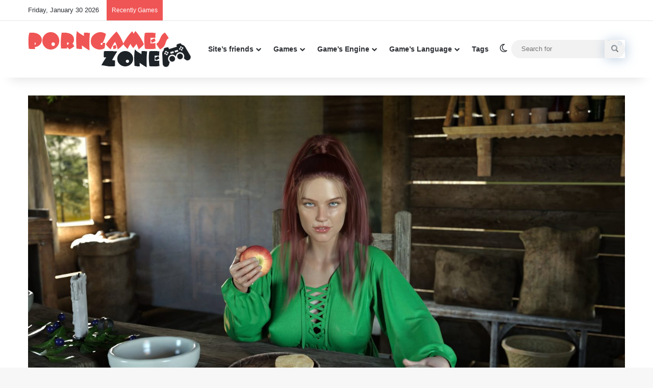

--- FILE ---
content_type: text/html; charset=UTF-8
request_url: https://fetish-games.com/kingdom-sagas-grumpy/
body_size: 26592
content:
<!DOCTYPE html><html lang="en-US" class="" data-skin="light"><head><script data-no-optimize="1">var litespeed_docref=sessionStorage.getItem("litespeed_docref");litespeed_docref&&(Object.defineProperty(document,"referrer",{get:function(){return litespeed_docref}}),sessionStorage.removeItem("litespeed_docref"));</script> <meta charset="UTF-8" /><link rel="profile" href="https://gmpg.org/xfn/11" /><meta name='robots' content='index, follow, max-image-preview:large, max-snippet:-1, max-video-preview:-1' /><link rel="preload" href="https://fetish-games.com/wp-content/plugins/rate-my-post/public/css/fonts/ratemypost.ttf" type="font/ttf" as="font" crossorigin="anonymous"><title>Kingdom Sagas – Version 0.0.4 [Grumpy] - Porn Games Zone: Best Sex Games &amp; Adult Games</title><link rel="canonical" href="https://fetish-games.com/kingdom-sagas-grumpy/" /><meta property="og:locale" content="en_US" /><meta property="og:type" content="article" /><meta property="og:title" content="Kingdom Sagas – Version 0.0.4 [Grumpy]" /><meta property="og:description" content="Rate this game Click on a star to rate it! Submit Rating Average rating 1 / 5. Vote count: 3 No votes so far! Be the first to rate this post." /><meta property="og:url" content="https://fetish-games.com/kingdom-sagas-grumpy/" /><meta property="og:site_name" content="Porn Games Zone: Best Sex Games &amp; Adult Games" /><meta property="article:published_time" content="2024-05-06T16:00:55+00:00" /><meta property="article:modified_time" content="2024-05-06T16:05:34+00:00" /><meta property="og:image" content="https://fetish-games.com/wp-content/uploads/2023/08/EdlynHouseIntro_1.jpg" /><meta property="og:image:width" content="1560" /><meta property="og:image:height" content="878" /><meta property="og:image:type" content="image/jpeg" /><meta name="author" content="fetadmin" /><meta name="twitter:card" content="summary_large_image" /><meta name="twitter:label1" content="Written by" /><meta name="twitter:data1" content="fetadmin" /> <script type="application/ld+json" class="yoast-schema-graph">{"@context":"https://schema.org","@graph":[{"@type":"Article","@id":"https://fetish-games.com/kingdom-sagas-grumpy/#article","isPartOf":{"@id":"https://fetish-games.com/kingdom-sagas-grumpy/"},"author":{"name":"fetadmin","@id":"https://fetish-games.com/#/schema/person/15732c18deef06c1ebc96a825280f7d6"},"headline":"Kingdom Sagas – Version 0.0.4 [Grumpy]","datePublished":"2024-05-06T16:00:55+00:00","dateModified":"2024-05-06T16:05:34+00:00","mainEntityOfPage":{"@id":"https://fetish-games.com/kingdom-sagas-grumpy/"},"wordCount":4,"commentCount":0,"image":{"@id":"https://fetish-games.com/kingdom-sagas-grumpy/#primaryimage"},"thumbnailUrl":"https://fetish-games.com/wp-content/uploads/2023/08/EdlynHouseIntro_1.jpg","keywords":["Beautiful Ass","Big Tits","Erotic Adventure","Erotic Content","Grumpy","Male Protagonist","Management","Milf","Rpg","Seduction","Sexy Girls","Unity-3D","Voyeur"],"articleSection":["2D/3D Games","Games","Windows"],"inLanguage":"en-US","potentialAction":[{"@type":"CommentAction","name":"Comment","target":["https://fetish-games.com/kingdom-sagas-grumpy/#respond"]}]},{"@type":"WebPage","@id":"https://fetish-games.com/kingdom-sagas-grumpy/","url":"https://fetish-games.com/kingdom-sagas-grumpy/","name":"Kingdom Sagas – Version 0.0.4 [Grumpy] - Porn Games Zone: Best Sex Games &amp; Adult Games","isPartOf":{"@id":"https://fetish-games.com/#website"},"primaryImageOfPage":{"@id":"https://fetish-games.com/kingdom-sagas-grumpy/#primaryimage"},"image":{"@id":"https://fetish-games.com/kingdom-sagas-grumpy/#primaryimage"},"thumbnailUrl":"https://fetish-games.com/wp-content/uploads/2023/08/EdlynHouseIntro_1.jpg","datePublished":"2024-05-06T16:00:55+00:00","dateModified":"2024-05-06T16:05:34+00:00","author":{"@id":"https://fetish-games.com/#/schema/person/15732c18deef06c1ebc96a825280f7d6"},"breadcrumb":{"@id":"https://fetish-games.com/kingdom-sagas-grumpy/#breadcrumb"},"inLanguage":"en-US","potentialAction":[{"@type":"ReadAction","target":["https://fetish-games.com/kingdom-sagas-grumpy/"]}]},{"@type":"ImageObject","inLanguage":"en-US","@id":"https://fetish-games.com/kingdom-sagas-grumpy/#primaryimage","url":"https://fetish-games.com/wp-content/uploads/2023/08/EdlynHouseIntro_1.jpg","contentUrl":"https://fetish-games.com/wp-content/uploads/2023/08/EdlynHouseIntro_1.jpg","width":1560,"height":878},{"@type":"BreadcrumbList","@id":"https://fetish-games.com/kingdom-sagas-grumpy/#breadcrumb","itemListElement":[{"@type":"ListItem","position":1,"name":"Home","item":"https://fetish-games.com/"},{"@type":"ListItem","position":2,"name":"Kingdom Sagas – Version 0.0.4 [Grumpy]"}]},{"@type":"WebSite","@id":"https://fetish-games.com/#website","url":"https://fetish-games.com/","name":"Porn Games Zone: Best Sex Games & Adult Games","description":"Best Porn Games","potentialAction":[{"@type":"SearchAction","target":{"@type":"EntryPoint","urlTemplate":"https://fetish-games.com/?s={search_term_string}"},"query-input":{"@type":"PropertyValueSpecification","valueRequired":true,"valueName":"search_term_string"}}],"inLanguage":"en-US"},{"@type":"Person","@id":"https://fetish-games.com/#/schema/person/15732c18deef06c1ebc96a825280f7d6","name":"fetadmin","image":{"@type":"ImageObject","inLanguage":"en-US","@id":"https://fetish-games.com/#/schema/person/image/","url":"https://fetish-games.com/wp-content/litespeed/avatar/45a564d71b311a0ef3d2f10b3c6e3543.jpg?ver=1769533502","contentUrl":"https://fetish-games.com/wp-content/litespeed/avatar/45a564d71b311a0ef3d2f10b3c6e3543.jpg?ver=1769533502","caption":"fetadmin"},"sameAs":["http://fetish-games.com"]}]}</script> <link rel="alternate" type="application/rss+xml" title="Porn Games Zone: Best Sex Games &amp; Adult Games &raquo; Feed" href="https://fetish-games.com/feed/" /><link rel="alternate" type="application/rss+xml" title="Porn Games Zone: Best Sex Games &amp; Adult Games &raquo; Comments Feed" href="https://fetish-games.com/comments/feed/" /> <script type="litespeed/javascript">try{if('undefined'!=typeof localStorage){var tieSkin=localStorage.getItem('tie-skin')}
var html=document.getElementsByTagName('html')[0].classList,htmlSkin='light';if(html.contains('dark-skin')){htmlSkin='dark'}
if(tieSkin!=null&&tieSkin!=htmlSkin){html.add('tie-skin-inverted');var tieSkinInverted=!0}
if(tieSkin=='dark'){html.add('dark-skin')}else if(tieSkin=='light'){html.remove('dark-skin')}}catch(e){console.log(e)}</script> <link rel="alternate" type="application/rss+xml" title="Porn Games Zone: Best Sex Games &amp; Adult Games &raquo; Kingdom Sagas – Version 0.0.4 [Grumpy] Comments Feed" href="https://fetish-games.com/kingdom-sagas-grumpy/feed/" /><style type="text/css">:root{				
			--tie-preset-gradient-1: linear-gradient(135deg, rgba(6, 147, 227, 1) 0%, rgb(155, 81, 224) 100%);
			--tie-preset-gradient-2: linear-gradient(135deg, rgb(122, 220, 180) 0%, rgb(0, 208, 130) 100%);
			--tie-preset-gradient-3: linear-gradient(135deg, rgba(252, 185, 0, 1) 0%, rgba(255, 105, 0, 1) 100%);
			--tie-preset-gradient-4: linear-gradient(135deg, rgba(255, 105, 0, 1) 0%, rgb(207, 46, 46) 100%);
			--tie-preset-gradient-5: linear-gradient(135deg, rgb(238, 238, 238) 0%, rgb(169, 184, 195) 100%);
			--tie-preset-gradient-6: linear-gradient(135deg, rgb(74, 234, 220) 0%, rgb(151, 120, 209) 20%, rgb(207, 42, 186) 40%, rgb(238, 44, 130) 60%, rgb(251, 105, 98) 80%, rgb(254, 248, 76) 100%);
			--tie-preset-gradient-7: linear-gradient(135deg, rgb(255, 206, 236) 0%, rgb(152, 150, 240) 100%);
			--tie-preset-gradient-8: linear-gradient(135deg, rgb(254, 205, 165) 0%, rgb(254, 45, 45) 50%, rgb(107, 0, 62) 100%);
			--tie-preset-gradient-9: linear-gradient(135deg, rgb(255, 203, 112) 0%, rgb(199, 81, 192) 50%, rgb(65, 88, 208) 100%);
			--tie-preset-gradient-10: linear-gradient(135deg, rgb(255, 245, 203) 0%, rgb(182, 227, 212) 50%, rgb(51, 167, 181) 100%);
			--tie-preset-gradient-11: linear-gradient(135deg, rgb(202, 248, 128) 0%, rgb(113, 206, 126) 100%);
			--tie-preset-gradient-12: linear-gradient(135deg, rgb(2, 3, 129) 0%, rgb(40, 116, 252) 100%);
			--tie-preset-gradient-13: linear-gradient(135deg, #4D34FA, #ad34fa);
			--tie-preset-gradient-14: linear-gradient(135deg, #0057FF, #31B5FF);
			--tie-preset-gradient-15: linear-gradient(135deg, #FF007A, #FF81BD);
			--tie-preset-gradient-16: linear-gradient(135deg, #14111E, #4B4462);
			--tie-preset-gradient-17: linear-gradient(135deg, #F32758, #FFC581);

			
					--main-nav-background: #FFFFFF;
					--main-nav-secondry-background: rgba(0,0,0,0.03);
					--main-nav-primary-color: #0088ff;
					--main-nav-contrast-primary-color: #FFFFFF;
					--main-nav-text-color: #2c2f34;
					--main-nav-secondry-text-color: rgba(0,0,0,0.5);
					--main-nav-main-border-color: rgba(0,0,0,0.1);
					--main-nav-secondry-border-color: rgba(0,0,0,0.08);
				
			}</style><link rel="alternate" title="oEmbed (JSON)" type="application/json+oembed" href="https://fetish-games.com/wp-json/oembed/1.0/embed?url=https%3A%2F%2Ffetish-games.com%2Fkingdom-sagas-grumpy%2F" /><link rel="alternate" title="oEmbed (XML)" type="text/xml+oembed" href="https://fetish-games.com/wp-json/oembed/1.0/embed?url=https%3A%2F%2Ffetish-games.com%2Fkingdom-sagas-grumpy%2F&#038;format=xml" /><meta name="viewport" content="width=device-width, initial-scale=1.0" /><style id='wp-img-auto-sizes-contain-inline-css' type='text/css'>img:is([sizes=auto i],[sizes^="auto," i]){contain-intrinsic-size:3000px 1500px}
/*# sourceURL=wp-img-auto-sizes-contain-inline-css */</style><link data-optimized="2" rel="stylesheet" href="https://fetish-games.com/wp-content/litespeed/css/ec189ec1a2aa6c9f0fd9e71b0a03a4fe.css?ver=ef14d" /><style id='wp-block-heading-inline-css' type='text/css'>h1:where(.wp-block-heading).has-background,h2:where(.wp-block-heading).has-background,h3:where(.wp-block-heading).has-background,h4:where(.wp-block-heading).has-background,h5:where(.wp-block-heading).has-background,h6:where(.wp-block-heading).has-background{padding:1.25em 2.375em}h1.has-text-align-left[style*=writing-mode]:where([style*=vertical-lr]),h1.has-text-align-right[style*=writing-mode]:where([style*=vertical-rl]),h2.has-text-align-left[style*=writing-mode]:where([style*=vertical-lr]),h2.has-text-align-right[style*=writing-mode]:where([style*=vertical-rl]),h3.has-text-align-left[style*=writing-mode]:where([style*=vertical-lr]),h3.has-text-align-right[style*=writing-mode]:where([style*=vertical-rl]),h4.has-text-align-left[style*=writing-mode]:where([style*=vertical-lr]),h4.has-text-align-right[style*=writing-mode]:where([style*=vertical-rl]),h5.has-text-align-left[style*=writing-mode]:where([style*=vertical-lr]),h5.has-text-align-right[style*=writing-mode]:where([style*=vertical-rl]),h6.has-text-align-left[style*=writing-mode]:where([style*=vertical-lr]),h6.has-text-align-right[style*=writing-mode]:where([style*=vertical-rl]){rotate:180deg}
/*# sourceURL=https://fetish-games.com/wp-includes/blocks/heading/style.min.css */</style><style id='wp-block-latest-comments-inline-css' type='text/css'>ol.wp-block-latest-comments{box-sizing:border-box;margin-left:0}:where(.wp-block-latest-comments:not([style*=line-height] .wp-block-latest-comments__comment)){line-height:1.1}:where(.wp-block-latest-comments:not([style*=line-height] .wp-block-latest-comments__comment-excerpt p)){line-height:1.8}.has-dates :where(.wp-block-latest-comments:not([style*=line-height])),.has-excerpts :where(.wp-block-latest-comments:not([style*=line-height])){line-height:1.5}.wp-block-latest-comments .wp-block-latest-comments{padding-left:0}.wp-block-latest-comments__comment{list-style:none;margin-bottom:1em}.has-avatars .wp-block-latest-comments__comment{list-style:none;min-height:2.25em}.has-avatars .wp-block-latest-comments__comment .wp-block-latest-comments__comment-excerpt,.has-avatars .wp-block-latest-comments__comment .wp-block-latest-comments__comment-meta{margin-left:3.25em}.wp-block-latest-comments__comment-excerpt p{font-size:.875em;margin:.36em 0 1.4em}.wp-block-latest-comments__comment-date{display:block;font-size:.75em}.wp-block-latest-comments .avatar,.wp-block-latest-comments__comment-avatar{border-radius:1.5em;display:block;float:left;height:2.5em;margin-right:.75em;width:2.5em}.wp-block-latest-comments[class*=-font-size] a,.wp-block-latest-comments[style*=font-size] a{font-size:inherit}
/*# sourceURL=https://fetish-games.com/wp-includes/blocks/latest-comments/style.min.css */</style><style id='wp-block-latest-posts-inline-css' type='text/css'>.wp-block-latest-posts{box-sizing:border-box}.wp-block-latest-posts.alignleft{margin-right:2em}.wp-block-latest-posts.alignright{margin-left:2em}.wp-block-latest-posts.wp-block-latest-posts__list{list-style:none}.wp-block-latest-posts.wp-block-latest-posts__list li{clear:both;overflow-wrap:break-word}.wp-block-latest-posts.is-grid{display:flex;flex-wrap:wrap}.wp-block-latest-posts.is-grid li{margin:0 1.25em 1.25em 0;width:100%}@media (min-width:600px){.wp-block-latest-posts.columns-2 li{width:calc(50% - .625em)}.wp-block-latest-posts.columns-2 li:nth-child(2n){margin-right:0}.wp-block-latest-posts.columns-3 li{width:calc(33.33333% - .83333em)}.wp-block-latest-posts.columns-3 li:nth-child(3n){margin-right:0}.wp-block-latest-posts.columns-4 li{width:calc(25% - .9375em)}.wp-block-latest-posts.columns-4 li:nth-child(4n){margin-right:0}.wp-block-latest-posts.columns-5 li{width:calc(20% - 1em)}.wp-block-latest-posts.columns-5 li:nth-child(5n){margin-right:0}.wp-block-latest-posts.columns-6 li{width:calc(16.66667% - 1.04167em)}.wp-block-latest-posts.columns-6 li:nth-child(6n){margin-right:0}}:root :where(.wp-block-latest-posts.is-grid){padding:0}:root :where(.wp-block-latest-posts.wp-block-latest-posts__list){padding-left:0}.wp-block-latest-posts__post-author,.wp-block-latest-posts__post-date{display:block;font-size:.8125em}.wp-block-latest-posts__post-excerpt,.wp-block-latest-posts__post-full-content{margin-bottom:1em;margin-top:.5em}.wp-block-latest-posts__featured-image a{display:inline-block}.wp-block-latest-posts__featured-image img{height:auto;max-width:100%;width:auto}.wp-block-latest-posts__featured-image.alignleft{float:left;margin-right:1em}.wp-block-latest-posts__featured-image.alignright{float:right;margin-left:1em}.wp-block-latest-posts__featured-image.aligncenter{margin-bottom:1em;text-align:center}
/*# sourceURL=https://fetish-games.com/wp-includes/blocks/latest-posts/style.min.css */</style><style id='wp-block-search-inline-css' type='text/css'>.wp-block-search__button{margin-left:10px;word-break:normal}.wp-block-search__button.has-icon{line-height:0}.wp-block-search__button svg{height:1.25em;min-height:24px;min-width:24px;width:1.25em;fill:currentColor;vertical-align:text-bottom}:where(.wp-block-search__button){border:1px solid #ccc;padding:6px 10px}.wp-block-search__inside-wrapper{display:flex;flex:auto;flex-wrap:nowrap;max-width:100%}.wp-block-search__label{width:100%}.wp-block-search.wp-block-search__button-only .wp-block-search__button{box-sizing:border-box;display:flex;flex-shrink:0;justify-content:center;margin-left:0;max-width:100%}.wp-block-search.wp-block-search__button-only .wp-block-search__inside-wrapper{min-width:0!important;transition-property:width}.wp-block-search.wp-block-search__button-only .wp-block-search__input{flex-basis:100%;transition-duration:.3s}.wp-block-search.wp-block-search__button-only.wp-block-search__searchfield-hidden,.wp-block-search.wp-block-search__button-only.wp-block-search__searchfield-hidden .wp-block-search__inside-wrapper{overflow:hidden}.wp-block-search.wp-block-search__button-only.wp-block-search__searchfield-hidden .wp-block-search__input{border-left-width:0!important;border-right-width:0!important;flex-basis:0;flex-grow:0;margin:0;min-width:0!important;padding-left:0!important;padding-right:0!important;width:0!important}:where(.wp-block-search__input){appearance:none;border:1px solid #949494;flex-grow:1;font-family:inherit;font-size:inherit;font-style:inherit;font-weight:inherit;letter-spacing:inherit;line-height:inherit;margin-left:0;margin-right:0;min-width:3rem;padding:8px;text-decoration:unset!important;text-transform:inherit}:where(.wp-block-search__button-inside .wp-block-search__inside-wrapper){background-color:#fff;border:1px solid #949494;box-sizing:border-box;padding:4px}:where(.wp-block-search__button-inside .wp-block-search__inside-wrapper) .wp-block-search__input{border:none;border-radius:0;padding:0 4px}:where(.wp-block-search__button-inside .wp-block-search__inside-wrapper) .wp-block-search__input:focus{outline:none}:where(.wp-block-search__button-inside .wp-block-search__inside-wrapper) :where(.wp-block-search__button){padding:4px 8px}.wp-block-search.aligncenter .wp-block-search__inside-wrapper{margin:auto}.wp-block[data-align=right] .wp-block-search.wp-block-search__button-only .wp-block-search__inside-wrapper{float:right}
/*# sourceURL=https://fetish-games.com/wp-includes/blocks/search/style.min.css */</style><style id='wp-block-search-theme-inline-css' type='text/css'>.wp-block-search .wp-block-search__label{font-weight:700}.wp-block-search__button{border:1px solid #ccc;padding:.375em .625em}
/*# sourceURL=https://fetish-games.com/wp-includes/blocks/search/theme.min.css */</style><style id='wp-block-group-inline-css' type='text/css'>.wp-block-group{box-sizing:border-box}:where(.wp-block-group.wp-block-group-is-layout-constrained){position:relative}
/*# sourceURL=https://fetish-games.com/wp-includes/blocks/group/style.min.css */</style><style id='wp-block-group-theme-inline-css' type='text/css'>:where(.wp-block-group.has-background){padding:1.25em 2.375em}
/*# sourceURL=https://fetish-games.com/wp-includes/blocks/group/theme.min.css */</style><style id='global-styles-inline-css' type='text/css'>:root{--wp--preset--aspect-ratio--square: 1;--wp--preset--aspect-ratio--4-3: 4/3;--wp--preset--aspect-ratio--3-4: 3/4;--wp--preset--aspect-ratio--3-2: 3/2;--wp--preset--aspect-ratio--2-3: 2/3;--wp--preset--aspect-ratio--16-9: 16/9;--wp--preset--aspect-ratio--9-16: 9/16;--wp--preset--color--black: #000000;--wp--preset--color--cyan-bluish-gray: #abb8c3;--wp--preset--color--white: #ffffff;--wp--preset--color--pale-pink: #f78da7;--wp--preset--color--vivid-red: #cf2e2e;--wp--preset--color--luminous-vivid-orange: #ff6900;--wp--preset--color--luminous-vivid-amber: #fcb900;--wp--preset--color--light-green-cyan: #7bdcb5;--wp--preset--color--vivid-green-cyan: #00d084;--wp--preset--color--pale-cyan-blue: #8ed1fc;--wp--preset--color--vivid-cyan-blue: #0693e3;--wp--preset--color--vivid-purple: #9b51e0;--wp--preset--color--global-color: #f05555;--wp--preset--gradient--vivid-cyan-blue-to-vivid-purple: linear-gradient(135deg,rgb(6,147,227) 0%,rgb(155,81,224) 100%);--wp--preset--gradient--light-green-cyan-to-vivid-green-cyan: linear-gradient(135deg,rgb(122,220,180) 0%,rgb(0,208,130) 100%);--wp--preset--gradient--luminous-vivid-amber-to-luminous-vivid-orange: linear-gradient(135deg,rgb(252,185,0) 0%,rgb(255,105,0) 100%);--wp--preset--gradient--luminous-vivid-orange-to-vivid-red: linear-gradient(135deg,rgb(255,105,0) 0%,rgb(207,46,46) 100%);--wp--preset--gradient--very-light-gray-to-cyan-bluish-gray: linear-gradient(135deg,rgb(238,238,238) 0%,rgb(169,184,195) 100%);--wp--preset--gradient--cool-to-warm-spectrum: linear-gradient(135deg,rgb(74,234,220) 0%,rgb(151,120,209) 20%,rgb(207,42,186) 40%,rgb(238,44,130) 60%,rgb(251,105,98) 80%,rgb(254,248,76) 100%);--wp--preset--gradient--blush-light-purple: linear-gradient(135deg,rgb(255,206,236) 0%,rgb(152,150,240) 100%);--wp--preset--gradient--blush-bordeaux: linear-gradient(135deg,rgb(254,205,165) 0%,rgb(254,45,45) 50%,rgb(107,0,62) 100%);--wp--preset--gradient--luminous-dusk: linear-gradient(135deg,rgb(255,203,112) 0%,rgb(199,81,192) 50%,rgb(65,88,208) 100%);--wp--preset--gradient--pale-ocean: linear-gradient(135deg,rgb(255,245,203) 0%,rgb(182,227,212) 50%,rgb(51,167,181) 100%);--wp--preset--gradient--electric-grass: linear-gradient(135deg,rgb(202,248,128) 0%,rgb(113,206,126) 100%);--wp--preset--gradient--midnight: linear-gradient(135deg,rgb(2,3,129) 0%,rgb(40,116,252) 100%);--wp--preset--font-size--small: 13px;--wp--preset--font-size--medium: 20px;--wp--preset--font-size--large: 36px;--wp--preset--font-size--x-large: 42px;--wp--preset--spacing--20: 0.44rem;--wp--preset--spacing--30: 0.67rem;--wp--preset--spacing--40: 1rem;--wp--preset--spacing--50: 1.5rem;--wp--preset--spacing--60: 2.25rem;--wp--preset--spacing--70: 3.38rem;--wp--preset--spacing--80: 5.06rem;--wp--preset--shadow--natural: 6px 6px 9px rgba(0, 0, 0, 0.2);--wp--preset--shadow--deep: 12px 12px 50px rgba(0, 0, 0, 0.4);--wp--preset--shadow--sharp: 6px 6px 0px rgba(0, 0, 0, 0.2);--wp--preset--shadow--outlined: 6px 6px 0px -3px rgb(255, 255, 255), 6px 6px rgb(0, 0, 0);--wp--preset--shadow--crisp: 6px 6px 0px rgb(0, 0, 0);}:where(.is-layout-flex){gap: 0.5em;}:where(.is-layout-grid){gap: 0.5em;}body .is-layout-flex{display: flex;}.is-layout-flex{flex-wrap: wrap;align-items: center;}.is-layout-flex > :is(*, div){margin: 0;}body .is-layout-grid{display: grid;}.is-layout-grid > :is(*, div){margin: 0;}:where(.wp-block-columns.is-layout-flex){gap: 2em;}:where(.wp-block-columns.is-layout-grid){gap: 2em;}:where(.wp-block-post-template.is-layout-flex){gap: 1.25em;}:where(.wp-block-post-template.is-layout-grid){gap: 1.25em;}.has-black-color{color: var(--wp--preset--color--black) !important;}.has-cyan-bluish-gray-color{color: var(--wp--preset--color--cyan-bluish-gray) !important;}.has-white-color{color: var(--wp--preset--color--white) !important;}.has-pale-pink-color{color: var(--wp--preset--color--pale-pink) !important;}.has-vivid-red-color{color: var(--wp--preset--color--vivid-red) !important;}.has-luminous-vivid-orange-color{color: var(--wp--preset--color--luminous-vivid-orange) !important;}.has-luminous-vivid-amber-color{color: var(--wp--preset--color--luminous-vivid-amber) !important;}.has-light-green-cyan-color{color: var(--wp--preset--color--light-green-cyan) !important;}.has-vivid-green-cyan-color{color: var(--wp--preset--color--vivid-green-cyan) !important;}.has-pale-cyan-blue-color{color: var(--wp--preset--color--pale-cyan-blue) !important;}.has-vivid-cyan-blue-color{color: var(--wp--preset--color--vivid-cyan-blue) !important;}.has-vivid-purple-color{color: var(--wp--preset--color--vivid-purple) !important;}.has-black-background-color{background-color: var(--wp--preset--color--black) !important;}.has-cyan-bluish-gray-background-color{background-color: var(--wp--preset--color--cyan-bluish-gray) !important;}.has-white-background-color{background-color: var(--wp--preset--color--white) !important;}.has-pale-pink-background-color{background-color: var(--wp--preset--color--pale-pink) !important;}.has-vivid-red-background-color{background-color: var(--wp--preset--color--vivid-red) !important;}.has-luminous-vivid-orange-background-color{background-color: var(--wp--preset--color--luminous-vivid-orange) !important;}.has-luminous-vivid-amber-background-color{background-color: var(--wp--preset--color--luminous-vivid-amber) !important;}.has-light-green-cyan-background-color{background-color: var(--wp--preset--color--light-green-cyan) !important;}.has-vivid-green-cyan-background-color{background-color: var(--wp--preset--color--vivid-green-cyan) !important;}.has-pale-cyan-blue-background-color{background-color: var(--wp--preset--color--pale-cyan-blue) !important;}.has-vivid-cyan-blue-background-color{background-color: var(--wp--preset--color--vivid-cyan-blue) !important;}.has-vivid-purple-background-color{background-color: var(--wp--preset--color--vivid-purple) !important;}.has-black-border-color{border-color: var(--wp--preset--color--black) !important;}.has-cyan-bluish-gray-border-color{border-color: var(--wp--preset--color--cyan-bluish-gray) !important;}.has-white-border-color{border-color: var(--wp--preset--color--white) !important;}.has-pale-pink-border-color{border-color: var(--wp--preset--color--pale-pink) !important;}.has-vivid-red-border-color{border-color: var(--wp--preset--color--vivid-red) !important;}.has-luminous-vivid-orange-border-color{border-color: var(--wp--preset--color--luminous-vivid-orange) !important;}.has-luminous-vivid-amber-border-color{border-color: var(--wp--preset--color--luminous-vivid-amber) !important;}.has-light-green-cyan-border-color{border-color: var(--wp--preset--color--light-green-cyan) !important;}.has-vivid-green-cyan-border-color{border-color: var(--wp--preset--color--vivid-green-cyan) !important;}.has-pale-cyan-blue-border-color{border-color: var(--wp--preset--color--pale-cyan-blue) !important;}.has-vivid-cyan-blue-border-color{border-color: var(--wp--preset--color--vivid-cyan-blue) !important;}.has-vivid-purple-border-color{border-color: var(--wp--preset--color--vivid-purple) !important;}.has-vivid-cyan-blue-to-vivid-purple-gradient-background{background: var(--wp--preset--gradient--vivid-cyan-blue-to-vivid-purple) !important;}.has-light-green-cyan-to-vivid-green-cyan-gradient-background{background: var(--wp--preset--gradient--light-green-cyan-to-vivid-green-cyan) !important;}.has-luminous-vivid-amber-to-luminous-vivid-orange-gradient-background{background: var(--wp--preset--gradient--luminous-vivid-amber-to-luminous-vivid-orange) !important;}.has-luminous-vivid-orange-to-vivid-red-gradient-background{background: var(--wp--preset--gradient--luminous-vivid-orange-to-vivid-red) !important;}.has-very-light-gray-to-cyan-bluish-gray-gradient-background{background: var(--wp--preset--gradient--very-light-gray-to-cyan-bluish-gray) !important;}.has-cool-to-warm-spectrum-gradient-background{background: var(--wp--preset--gradient--cool-to-warm-spectrum) !important;}.has-blush-light-purple-gradient-background{background: var(--wp--preset--gradient--blush-light-purple) !important;}.has-blush-bordeaux-gradient-background{background: var(--wp--preset--gradient--blush-bordeaux) !important;}.has-luminous-dusk-gradient-background{background: var(--wp--preset--gradient--luminous-dusk) !important;}.has-pale-ocean-gradient-background{background: var(--wp--preset--gradient--pale-ocean) !important;}.has-electric-grass-gradient-background{background: var(--wp--preset--gradient--electric-grass) !important;}.has-midnight-gradient-background{background: var(--wp--preset--gradient--midnight) !important;}.has-small-font-size{font-size: var(--wp--preset--font-size--small) !important;}.has-medium-font-size{font-size: var(--wp--preset--font-size--medium) !important;}.has-large-font-size{font-size: var(--wp--preset--font-size--large) !important;}.has-x-large-font-size{font-size: var(--wp--preset--font-size--x-large) !important;}
/*# sourceURL=global-styles-inline-css */</style><style id='classic-theme-styles-inline-css' type='text/css'>/*! This file is auto-generated */
.wp-block-button__link{color:#fff;background-color:#32373c;border-radius:9999px;box-shadow:none;text-decoration:none;padding:calc(.667em + 2px) calc(1.333em + 2px);font-size:1.125em}.wp-block-file__button{background:#32373c;color:#fff;text-decoration:none}
/*# sourceURL=/wp-includes/css/classic-themes.min.css */</style><style id='tie-theme-child-css-inline-css' type='text/css'>.wf-active .logo-text,.wf-active h1,.wf-active h2,.wf-active h3,.wf-active h4,.wf-active h5,.wf-active h6,.wf-active .the-subtitle{font-family: 'Poppins';}:root:root{--brand-color: #f05555;--dark-brand-color: #be2323;--bright-color: #FFFFFF;--base-color: #2c2f34;}#reading-position-indicator{box-shadow: 0 0 10px rgba( 240,85,85,0.7);}:root:root{--brand-color: #f05555;--dark-brand-color: #be2323;--bright-color: #FFFFFF;--base-color: #2c2f34;}#reading-position-indicator{box-shadow: 0 0 10px rgba( 240,85,85,0.7);}a:hover,body .entry a:hover,.dark-skin body .entry a:hover,.comment-list .comment-content a:hover{color: #f05555;}#header-notification-bar{background: var( --tie-preset-gradient-13 );}#header-notification-bar{--tie-buttons-color: #FFFFFF;--tie-buttons-border-color: #FFFFFF;--tie-buttons-hover-color: #e1e1e1;--tie-buttons-hover-text: #000000;}#header-notification-bar{--tie-buttons-text: #000000;}.main-nav,.search-in-main-nav{--main-nav-primary-color: #f05555;--tie-buttons-color: #f05555;--tie-buttons-border-color: #f05555;--tie-buttons-text: #FFFFFF;--tie-buttons-hover-color: #d23737;}#main-nav .mega-links-head:after,#main-nav .cats-horizontal a.is-active,#main-nav .cats-horizontal a:hover,#main-nav .spinner > div{background-color: #f05555;}#main-nav .menu ul li:hover > a,#main-nav .menu ul li.current-menu-item:not(.mega-link-column) > a,#main-nav .components a:hover,#main-nav .components > li:hover > a,#main-nav #search-submit:hover,#main-nav .cats-vertical a.is-active,#main-nav .cats-vertical a:hover,#main-nav .mega-menu .post-meta a:hover,#main-nav .mega-menu .post-box-title a:hover,#autocomplete-suggestions.search-in-main-nav a:hover,#main-nav .spinner-circle:after{color: #f05555;}#main-nav .menu > li.tie-current-menu > a,#main-nav .menu > li:hover > a,.theme-header #main-nav .mega-menu .cats-horizontal a.is-active,.theme-header #main-nav .mega-menu .cats-horizontal a:hover{color: #FFFFFF;}#main-nav .menu > li.tie-current-menu > a:before,#main-nav .menu > li:hover > a:before{border-top-color: #FFFFFF;}.site-footer.dark-skin a:not(:hover){color: #f05555;}
/*# sourceURL=tie-theme-child-css-inline-css */</style> <script type="litespeed/javascript" data-src="https://fetish-games.com/wp-includes/js/jquery/jquery.min.js" id="jquery-core-js"></script> <link rel="https://api.w.org/" href="https://fetish-games.com/wp-json/" /><link rel="alternate" title="JSON" type="application/json" href="https://fetish-games.com/wp-json/wp/v2/posts/3339" /><link rel="EditURI" type="application/rsd+xml" title="RSD" href="https://fetish-games.com/xmlrpc.php?rsd" /><meta name="generator" content="WordPress 6.9" /><link rel='shortlink' href='https://fetish-games.com/?p=3339' /> <script type="litespeed/javascript">var taqyeem={"ajaxurl":"https://fetish-games.com/wp-admin/admin-ajax.php","your_rating":"Your Rating:"}</script> <meta http-equiv="X-UA-Compatible" content="IE=edge"><meta name="juicyads-site-verification" content="8273647e5ed348dc1442ac90f2374028"><meta name="juicyads-site-verification" content="85efaba6b6bf811523a96fa4ffc7554c"><link rel="icon" href="https://fetish-games.com/wp-content/uploads/2024/07/fav-1.png" sizes="32x32" /><link rel="icon" href="https://fetish-games.com/wp-content/uploads/2024/07/fav-1.png" sizes="192x192" /><link rel="apple-touch-icon" href="https://fetish-games.com/wp-content/uploads/2024/07/fav-1.png" /><meta name="msapplication-TileImage" content="https://fetish-games.com/wp-content/uploads/2024/07/fav-1.png" /><style type="text/css" id="wp-custom-css">.grid-item a {
  background: #f05555;
  color: #fff!important;
  padding: 15px 40px;
  border-radius: 30px;
  font-size: 22px;
	display:block;
	width:100%
}
.grid-item a:hover {
  background: #ccc;
  color: #111!important;
  }
.review-summary
{
	display:none
}
.creator_span
{
	font-size: 16px;
	color: #777;
	display: block;
}
.theme-notice{
	display: none;
}</style> <script type="litespeed/javascript" data-src="https://www.googletagmanager.com/gtag/js?id=G-X0JW0F1ELG"></script> <script type="litespeed/javascript">window.dataLayer=window.dataLayer||[];function gtag(){dataLayer.push(arguments)}
gtag('js',new Date());gtag('config','G-X0JW0F1ELG')</script> <script defer src="https://cdn.overtracking.com/t/tqzjt5E4s6KVxyfUu/"></script> </head><body id="tie-body" class="wp-singular post-template-default single single-post postid-3339 single-format-standard wp-theme-jannah wp-child-theme-jannah-child wrapper-has-shadow block-head-1 magazine1 is-thumb-overlay-disabled is-desktop is-header-layout-1 sidebar-right has-sidebar post-layout-6 wide-media-narrow-title is-standard-format has-mobile-share"><div class="background-overlay"><div id="tie-container" class="site tie-container"><div id="tie-wrapper"><header id="theme-header" class="theme-header header-layout-1 main-nav-light main-nav-default-light main-nav-below no-stream-item top-nav-active top-nav-light top-nav-default-light top-nav-above has-shadow has-normal-width-logo mobile-header-default"><nav id="top-nav"  class="has-date-breaking top-nav header-nav has-breaking-news" aria-label="Secondary Navigation"><div class="container"><div class="topbar-wrapper"><div class="topbar-today-date">
Friday, January 30 2026</div><div class="tie-alignleft"><div class="breaking controls-is-active"><span class="breaking-title">
<span class="tie-icon-bolt breaking-icon" aria-hidden="true"></span>
<span class="breaking-title-text">Recently Games</span>
</span><ul id="breaking-news-in-header" class="breaking-news" data-type="slideRight" data-arrows="true"><li class="news-item">
<a href="https://fetish-games.com/squad-xxx-slut-hunt-final-version-6000-0-24f1-full-game-lewd-star/">SQUAD XXX: Slut Hunt – Final Version 6000.0.24f1 (Full Game) [Lewd Star]</a></li><li class="news-item">
<a href="https://fetish-games.com/ride-me-taxi-driver-final-version-full-game-worknite-games/">Ride Me, Taxi Driver – Final Version (Full Game) [WorkNite Games]</a></li><li class="news-item">
<a href="https://fetish-games.com/the-asmodeus-eyes-lux-elly/">The Asmodeus Eyes – Version 0.05 [Lux Elly]</a></li><li class="news-item">
<a href="https://fetish-games.com/a-trip-up-north-the-amorous-antechinus/">A Trip Up North – Version V1 [The Amorous Antechinus]</a></li><li class="news-item">
<a href="https://fetish-games.com/the-night-we-met-final-version-1-0-full-game-omega-games/">The Night We Met – Final Version 1.0 (Full Game) [Omega Games]</a></li><li class="news-item">
<a href="https://fetish-games.com/happy-end-for-sorceress-quiverq/">Happy End for Sorceress – Version 0.15 [QuiverQ]</a></li><li class="news-item">
<a href="https://fetish-games.com/beneath-the-mask-crooked-signal-games/">Beneath The Mask – Version 0.1 [Crooked Signal Games]</a></li><li class="news-item">
<a href="https://fetish-games.com/hot-dawn-uprising-fixer/">Hot Dawn Uprising – Version 0.008 [Fixer]</a></li><li class="news-item">
<a href="https://fetish-games.com/a-10-out-of-10-girl-ike-artes/">A 10 out of 10 Girl – Version 1.16 [Ike Artes]</a></li><li class="news-item">
<a href="https://fetish-games.com/realmwalker-christmas-episode-final-version-full-game-spectralbyte/">RealmWalker – Christmas Episode – Final Version (Full Game) [SpectralByte]</a></li></ul></div></div><div class="tie-alignright"></div></div></div></nav><div class="main-nav-wrapper"><nav id="main-nav" data-skin="search-in-main-nav" class="main-nav header-nav live-search-parent menu-style-default menu-style-solid-bg" style="line-height:112px" aria-label="Primary Navigation"><div class="container"><div class="main-menu-wrapper"><div id="mobile-header-components-area_1" class="mobile-header-components"><ul class="components"><li class="mobile-component_menu custom-menu-link"><a href="#" id="mobile-menu-icon" class=""><span class="tie-mobile-menu-icon nav-icon is-layout-1"></span><span class="screen-reader-text">Menu</span></a></li></ul></div><div class="header-layout-1-logo" style="width:319px"><div id="logo" class="image-logo" >
<a title="Fetish Games: Best Sex Games &amp; Porn Games" href="https://fetish-games.com/">
<picture id="tie-logo-default" class="tie-logo-default tie-logo-picture">
<source class="tie-logo-source-default tie-logo-source" srcset="https://porngameszone.fun/wp-content/uploads/2024/07/pz-logo.png" media="(max-width:991px)">
<source class="tie-logo-source-default tie-logo-source" srcset="https://porngameszone.fun/wp-content/uploads/2024/07/pz-logo.png">
<img data-lazyloaded="1" src="[data-uri]" class="tie-logo-img-default tie-logo-img" data-src="https://porngameszone.fun/wp-content/uploads/2024/07/pz-logo.png" alt="Fetish Games: Best Sex Games &amp; Porn Games" width="319" height="72" style="max-height:72px; width: auto;" />
</picture>
<picture id="tie-logo-inverted" class="tie-logo-inverted tie-logo-picture">
<source class="tie-logo-source-inverted tie-logo-source" srcset="https://porngameszone.fun/wp-content/uploads/2024/07/pz-logo-w.png" media="(max-width:991px)">
<source class="tie-logo-source-inverted tie-logo-source" id="tie-logo-inverted-source" srcset="https://porngameszone.fun/wp-content/uploads/2024/07/pz-logo-w.png">
<img data-lazyloaded="1" src="[data-uri]" class="tie-logo-img-inverted tie-logo-img" loading="lazy" id="tie-logo-inverted-img" data-src="https://porngameszone.fun/wp-content/uploads/2024/07/pz-logo-w.png" alt="Fetish Games: Best Sex Games &amp; Porn Games" width="319" height="72" style="max-height:72px; width: auto;" />
</picture>
</a></div></div><div id="mobile-header-components-area_2" class="mobile-header-components"><ul class="components"><li class="mobile-component_search custom-menu-link">
<a href="#" class="tie-search-trigger-mobile">
<span class="tie-icon-search tie-search-icon" aria-hidden="true"></span>
<span class="screen-reader-text">Search for</span>
</a></li><li class="mobile-component_skin custom-menu-link">
<a href="#" class="change-skin" title="Switch skin">
<span class="tie-icon-moon change-skin-icon" aria-hidden="true"></span>
<span class="screen-reader-text">Switch skin</span>
</a></li></ul></div><div id="menu-components-wrap"><div class="main-menu main-menu-wrap"><div id="main-nav-menu" class="main-menu header-menu"><ul id="menu-maintop" class="menu"><li id="menu-item-8155" class="menu-item menu-item-type-custom menu-item-object-custom menu-item-has-children menu-item-8155"><a href="#">Site&#8217;s friends</a><ul class="sub-menu menu-sub-content"><li id="menu-item-3369" class="menu-item menu-item-type-custom menu-item-object-custom menu-item-3369"><a rel="nofollow" href="https://theporndude.com/">ThePornDude</a></li><li id="menu-item-8134" class="menu-item menu-item-type-custom menu-item-object-custom menu-item-8134"><a rel="nofollow" href="https://pornmate.com/best-porn-games">PornGames</a></li></ul></li><li id="menu-item-112" class="menu-item menu-item-type-taxonomy menu-item-object-category current-post-ancestor current-menu-parent current-post-parent menu-item-has-children menu-item-112"><a href="https://fetish-games.com/category/games/">Games</a><ul class="sub-menu menu-sub-content"><li id="menu-item-17836" class="menu-item menu-item-type-custom menu-item-object-custom menu-item-17836"><a href="https://discord.gg/EyAkxu5fmm">Discord</a></li><li id="menu-item-113" class="menu-item menu-item-type-taxonomy menu-item-object-category current-post-ancestor current-menu-parent current-post-parent menu-item-113"><a href="https://fetish-games.com/category/games/">Latest Updates – All Games</a></li><li id="menu-item-130" class="menu-item menu-item-type-post_type menu-item-object-page menu-item-130"><a href="https://fetish-games.com/top-trending-games/">Top Trending Games</a></li><li id="menu-item-131" class="menu-item menu-item-type-post_type menu-item-object-page menu-item-131"><a href="https://fetish-games.com/most-popular-games/">Most Popular Games</a></li><li id="menu-item-23" class="menu-item menu-item-type-taxonomy menu-item-object-category current-post-ancestor current-menu-parent current-post-parent menu-item-23"><a href="https://fetish-games.com/category/games/windows/">Windows</a></li><li id="menu-item-19" class="menu-item menu-item-type-taxonomy menu-item-object-category menu-item-19"><a href="https://fetish-games.com/category/games/mac/">Mac</a></li><li id="menu-item-26" class="menu-item menu-item-type-taxonomy menu-item-object-category menu-item-26"><a href="https://fetish-games.com/category/games/android/">Android</a></li><li id="menu-item-192" class="menu-item menu-item-type-taxonomy menu-item-object-category current-post-ancestor current-menu-parent current-post-parent menu-item-192"><a href="https://fetish-games.com/category/games/2d-3d-games/">2D/3D Games</a></li><li id="menu-item-17" class="menu-item menu-item-type-taxonomy menu-item-object-category menu-item-17"><a href="https://fetish-games.com/category/games/completed/">Completed</a></li><li id="menu-item-21" class="menu-item menu-item-type-taxonomy menu-item-object-category menu-item-21"><a href="https://fetish-games.com/category/games/real-porn-games/">Real Porn Games</a></li><li id="menu-item-6157" class="menu-item menu-item-type-taxonomy menu-item-object-category menu-item-6157"><a href="https://fetish-games.com/category/online-games/">Online Games</a></li><li id="menu-item-11528" class="menu-item menu-item-type-taxonomy menu-item-object-category menu-item-11528"><a href="https://fetish-games.com/category/games/ai-sex-games/">AI Sex Games</a></li></ul></li><li id="menu-item-28" class="menu-item menu-item-type-custom menu-item-object-custom menu-item-has-children menu-item-28"><a href="#">Game&#8217;s Engine</a><ul class="sub-menu menu-sub-content"><li id="menu-item-31" class="menu-item menu-item-type-taxonomy menu-item-object-engine menu-item-31"><a href="https://fetish-games.com/engine/renpy/">Ren&#8217;py</a></li><li id="menu-item-33" class="menu-item menu-item-type-taxonomy menu-item-object-engine current-post-ancestor current-menu-parent current-post-parent menu-item-33"><a href="https://fetish-games.com/engine/unity-3d/">Unity-3D</a></li><li id="menu-item-32" class="menu-item menu-item-type-taxonomy menu-item-object-engine menu-item-32"><a href="https://fetish-games.com/engine/rpg/">Rpg</a></li><li id="menu-item-34" class="menu-item menu-item-type-taxonomy menu-item-object-engine menu-item-34"><a href="https://fetish-games.com/engine/unreal-engine/">Unreal Engine</a></li><li id="menu-item-29" class="menu-item menu-item-type-taxonomy menu-item-object-engine menu-item-29"><a href="https://fetish-games.com/engine/html/">HTML</a></li><li id="menu-item-30" class="menu-item menu-item-type-taxonomy menu-item-object-engine menu-item-30"><a href="https://fetish-games.com/engine/others/">Others</a></li></ul></li><li id="menu-item-36" class="menu-item menu-item-type-custom menu-item-object-custom menu-item-has-children menu-item-36"><a href="#">Game&#8217;s Language</a><ul class="sub-menu menu-sub-content"><li id="menu-item-39" class="menu-item menu-item-type-taxonomy menu-item-object-language current-post-ancestor current-menu-parent current-post-parent menu-item-39"><a href="https://fetish-games.com/language/english/">English</a></li><li id="menu-item-41" class="menu-item menu-item-type-taxonomy menu-item-object-language menu-item-41"><a href="https://fetish-games.com/language/german/">German</a></li><li id="menu-item-40" class="menu-item menu-item-type-taxonomy menu-item-object-language menu-item-40"><a href="https://fetish-games.com/language/french/">French</a></li><li id="menu-item-47" class="menu-item menu-item-type-taxonomy menu-item-object-language menu-item-47"><a href="https://fetish-games.com/language/spanish/">Spanish</a></li><li id="menu-item-45" class="menu-item menu-item-type-taxonomy menu-item-object-language menu-item-45"><a href="https://fetish-games.com/language/portuguese/">Portuguese</a></li><li id="menu-item-38" class="menu-item menu-item-type-taxonomy menu-item-object-language menu-item-38"><a href="https://fetish-games.com/language/dutch/">Dutch</a></li><li id="menu-item-46" class="menu-item menu-item-type-taxonomy menu-item-object-language menu-item-46"><a href="https://fetish-games.com/language/russian/">Russian</a></li><li id="menu-item-48" class="menu-item menu-item-type-taxonomy menu-item-object-language menu-item-48"><a href="https://fetish-games.com/language/turkish/">Turkish</a></li><li id="menu-item-42" class="menu-item menu-item-type-taxonomy menu-item-object-language menu-item-42"><a href="https://fetish-games.com/language/italian/">Italian</a></li><li id="menu-item-43" class="menu-item menu-item-type-taxonomy menu-item-object-language menu-item-43"><a href="https://fetish-games.com/language/japanese/">Japanese</a></li><li id="menu-item-37" class="menu-item menu-item-type-taxonomy menu-item-object-language menu-item-37"><a href="https://fetish-games.com/language/chinese/">Chinese</a></li><li id="menu-item-44" class="menu-item menu-item-type-taxonomy menu-item-object-language menu-item-44"><a href="https://fetish-games.com/language/polish/">Polish</a></li></ul></li><li id="menu-item-191" class="menu-item menu-item-type-post_type menu-item-object-page menu-item-191"><a href="https://fetish-games.com/all-tags/">Tags</a></li></ul></div></div><ul class="components"><li class="skin-icon menu-item custom-menu-link">
<a href="#" class="change-skin" title="Switch skin">
<span class="tie-icon-moon change-skin-icon" aria-hidden="true"></span>
<span class="screen-reader-text">Switch skin</span>
</a></li><li class="search-bar menu-item custom-menu-link" aria-label="Search"><form method="get" id="search" action="https://fetish-games.com/">
<input id="search-input" class="is-ajax-search"  inputmode="search" type="text" name="s" title="Search for" placeholder="Search for" />
<button id="search-submit" type="submit">
<span class="tie-icon-search tie-search-icon" aria-hidden="true"></span>
<span class="screen-reader-text">Search for</span>
</button></form></li></ul></div></div></div></nav></div></header> <script type="litespeed/javascript">try{if("undefined"!=typeof localStorage){var header,mnIsDark=!1,tnIsDark=!1;(header=document.getElementById("theme-header"))&&((header=header.classList).contains("main-nav-default-dark")&&(mnIsDark=!0),header.contains("top-nav-default-dark")&&(tnIsDark=!0),"dark"==tieSkin?(header.add("main-nav-dark","top-nav-dark"),header.remove("main-nav-light","top-nav-light")):"light"==tieSkin&&(mnIsDark||(header.remove("main-nav-dark"),header.add("main-nav-light")),tnIsDark||(header.remove("top-nav-dark"),header.add("top-nav-light"))))}}catch(a){console.log(a)}</script> <div class="container fullwidth-featured-area-wrapper"><div  class="featured-area"><div class="featured-area-inner"><figure class="single-featured-image"><img data-lazyloaded="1" src="[data-uri]" width="1560" height="878" data-src="https://fetish-games.com/wp-content/uploads/2023/08/EdlynHouseIntro_1.jpg" class="attachment-full size-full wp-post-image" alt="" data-main-img="1" decoding="async" fetchpriority="high" data-srcset="https://fetish-games.com/wp-content/uploads/2023/08/EdlynHouseIntro_1.jpg 1560w, https://fetish-games.com/wp-content/uploads/2023/08/EdlynHouseIntro_1-300x169.jpg 300w, https://fetish-games.com/wp-content/uploads/2023/08/EdlynHouseIntro_1-1024x576.jpg 1024w, https://fetish-games.com/wp-content/uploads/2023/08/EdlynHouseIntro_1-768x432.jpg 768w, https://fetish-games.com/wp-content/uploads/2023/08/EdlynHouseIntro_1-1536x864.jpg 1536w, https://fetish-games.com/wp-content/uploads/2023/08/EdlynHouseIntro_1-2048x1152.jpg 2048w, https://fetish-games.com/wp-content/uploads/2023/08/EdlynHouseIntro_1-390x220.jpg 390w" data-sizes="(max-width: 1560px) 100vw, 1560px" /></figure></div></div></div><div id="content" class="site-content container"><div id="main-content-row" class="tie-row main-content-row"><style>@import url('https://fonts.googleapis.com/css?family=Source+Code+Pro:200,900');

	:root {
		--text-color: hsla(210, 50%, 85%, 1);
		--shadow-color: hsla(210, 40%, 52%, .4);
		--btn-color: hsl(210, 80%, 42%);
		--bg-color: #141218;
	}

	a {
		text-decoration: none;
	}

	* {
		box-sizing: border-box;
	}

	button {
		position: relative;
		padding: 10px 20px;
		border: none;
		background: none;
		cursor: pointer;

		font-family: "Source Code Pro";
		font-weight: 900;
		text-transform: uppercase;
		font-size: 30px;
		color: var(--text-color);

		background-color: var(--btn-color);
		box-shadow: var(--shadow-color) 2px 2px 22px;
		border-radius: 4px;
		z-index: 0;
		overflow: hidden;
	}

	button:focus {
		outline-color: transparent;
		box-shadow: var(--btn-color) 2px 2px 22px;
	}

	.right::after,
	button::after {
		content: var(--content);
		display: block;
		position: absolute;
		white-space: nowrap;
		padding: 40px 40px;
		pointer-events: none;
	}

	button::after {
		font-weight: 200;
		top: -30px;
		left: -20px;
	}

	.right,
	.left {
		position: absolute;
		width: 100%;
		height: 100%;
		top: 0;
	}

	.right {
		left: 66%;
	}

	.left {
		right: 66%;
	}

	.right::after {
		top: -30px;
		left: calc(-66% - 20px);

		background-color: var(--bg-color);
		color: transparent;
		transition: transform .4s ease-out;
		transform: translate(0, -90%) rotate(0deg)
	}

	button:hover .right::after {
		transform: translate(0, -47%) rotate(0deg)
	}

	button .right:hover::after {
		transform: translate(0, -50%) rotate(-7deg)
	}

	button .left:hover~.right::after {
		transform: translate(0, -50%) rotate(7deg)
	}

	/* bubbles */
	button::before {
		content: '';
		pointer-events: none;
		opacity: .6;
		background:
			radial-gradient(circle at 20% 35%, transparent 0, transparent 2px, var(--text-color) 3px, var(--text-color) 4px, transparent 4px),
			radial-gradient(circle at 75% 44%, transparent 0, transparent 2px, var(--text-color) 3px, var(--text-color) 4px, transparent 4px),
			radial-gradient(circle at 46% 52%, transparent 0, transparent 4px, var(--text-color) 5px, var(--text-color) 6px, transparent 6px);

		width: 100%;
		height: 300%;
		top: 0;
		left: 0;
		position: absolute;
		animation: bubbles 5s linear infinite both;
	}

	@keyframes bubbles {
		from {
			transform: translate();
		}

		to {
			transform: translate(0, -66.666%);
		}
	}</style><style>.wrapper .active {
		color: #f05555;
		background: #eee;
		font-weight: bold;
	}

	.tab_item {
		display: none;
	}

	.tab_item:first-child {
		display: block;
	}

	.tab {
		border: 1px solid #ccc;
		padding: 10px;

		cursor: pointer;
		margin: 20px 2px;
	}

	.tab:hover {
		background: #eee
	}

	.tabs {
		margin-top: 20px;
		border: none
	}

	.tab_content {
		border: 1px solid #ccc;
		padding: 15px;
	}

	.wrapper {
		margin-bottom: 20px
	}

	.down_grid {
		display: grid;
		grid-template-columns: 1fr 1fr 1fr;
	}

	.grid-item {

		padding: 20px;
		text-align: center;
	}

	.Genre-List ul {
		width: 100%;
		display: block;
		overflow: hidden;
	}

	.Genre-List ul li {
		width: 33%;
		float: left;
		list-style: none
	}

	@media (max-width: 728px) {
		.Genre-List ul li {
			width: 100%;
			float: none;
			list-style: none
		}

		.down_grid {
			display: grid;
			grid-template-columns: 1fr;
		}
	}</style><div class="main-content tie-col-md-8 tie-col-xs-12" role="main"><article id="the-post" class="container-wrapper post-content tie-standard"><header class="entry-header-outer"><nav id="breadcrumb"><a href="https://fetish-games.com/"><span class="tie-icon-home" aria-hidden="true"></span> Home</a><em class="delimiter">/</em><a href="https://fetish-games.com/category/games/">Games</a><em class="delimiter">/</em><a href="https://fetish-games.com/category/games/2d-3d-games/">2D/3D Games</a><em class="delimiter">/</em><span class="current">Kingdom Sagas – Version 0.0.4 [Grumpy]</span></nav><script type="application/ld+json">{"@context":"http:\/\/schema.org","@type":"BreadcrumbList","@id":"#Breadcrumb","itemListElement":[{"@type":"ListItem","position":1,"item":{"name":"Home","@id":"https:\/\/fetish-games.com\/"}},{"@type":"ListItem","position":2,"item":{"name":"Games","@id":"https:\/\/fetish-games.com\/category\/games\/"}},{"@type":"ListItem","position":3,"item":{"name":"2D\/3D Games","@id":"https:\/\/fetish-games.com\/category\/games\/2d-3d-games\/"}}]}</script> <div class="entry-header"><span class="post-cat-wrap"><a class="post-cat tie-cat-120" href="https://fetish-games.com/category/games/2d-3d-games/">2D/3D Games</a><a class="post-cat tie-cat-76" href="https://fetish-games.com/category/games/">Games</a><a class="post-cat tie-cat-6" href="https://fetish-games.com/category/games/windows/">Windows</a></span><h1 class="post-title entry-title">
Kingdom Sagas – Version 0.0.4 [Grumpy]</h1><div class="single-post-meta post-meta clearfix"><span class="date meta-item tie-icon">May 6, 2024</span><div class="tie-alignright"><span class="meta-comment tie-icon meta-item fa-before">0</span><span class="meta-views meta-item hot"><span class="tie-icon-fire" aria-hidden="true"></span> 2,117 </span><span class="meta-reading-time meta-item"><span class="tie-icon-bookmark" aria-hidden="true"></span> Less than a minute</span></div></div></div></header><div class="entry-content entry clearfix"><div style="text-align:center">
<a href="https://imagetwist.com/vov0vsxtkmzy/Screenshot__1331_.png.html" target="_blank"><img data-lazyloaded="1" src="[data-uri]" width="300" height="168" data-src="https://img34.imagetwist.com/th/57829/vov0vsxtkmzy.jpg" border="0"></a>  <a href="https://imagetwist.com/8drnnrgo5o4t/Screenshot__1333_.png.html" target="_blank"><img data-lazyloaded="1" src="[data-uri]" width="300" height="168" data-src="https://img34.imagetwist.com/th/57829/8drnnrgo5o4t.jpg" border="0"></a>  <a href="https://imagetwist.com/rpkxtt79sc82/Creek24.png.html" target="_blank"><img data-lazyloaded="1" src="[data-uri]" width="300" height="168" data-src="https://img34.imagetwist.com/th/57829/rpkxtt79sc82.jpg" border="0"></a>  <a href="https://imagetwist.com/iwf44l4uyxkt/IrvetteAfterDinner09.png.html" target="_blank"><img data-lazyloaded="1" src="[data-uri]" width="300" height="168" data-src="https://img34.imagetwist.com/th/57829/iwf44l4uyxkt.jpg" border="0"></a></div><div class="wrapper"><div class="tabs">
<span class="tab">Overview</span>
<span class="tab">Info</span>
<span class="tab">Changelog</span></div><div class="tab_content"><div class="tab_item"><p>Info: Kingdom Sagas is a medieval/fantasy RPG and strategy game where you embark on a perilous journey to save your kingdom. Engage in diverse quests, build relationships, and transform your settlement into a grand estate. Recruit and lead your army into battle and liberate territories. Immerse yourself in a world of conflict, where races once coexisted peacefully.​</p></div><div class="tab_item"><p>Date: 29.04.2024<br />
Language: English<br />
Version: 0.0.4<br />
Censored: No</p><p>1. Extract and run.</p></div><div class="tab_item"><p>v0.04<br />
– 57 renders to conclude the intro level.<br />
– Changed render pipelines.<br />
– Modified the UI.<br />
– Removed the Point &#038; Click control, leaving only the Keyboard + Mouse option.<br />
– Script changes.</p></div></div></div><span class="creator_span">Creator of this game: <a href="http://patreon.com/user?u=77332486" target="_blank" style="color:#555"><i aria-hidden="true" class="fab fa-itch-io" style="color:#f05555"></i> Patreon.com</a></span><br><div id="download-link"><h2>Download for Windows/ Linux</h2><div class="down_grid"><div class="grid-item"><a href="https://qiwi.gg/file/uupD8008-KSv0" target="_blank">Qiwi</a></div><div class="grid-item"><a href="https://mega.nz/file/qnR12RSS#3f0Xi5G8vp3RI7dONfBo9E5dTS0F8xzLGFd6FoJ4X9U" target="_blank">Mega</a></div><div class="grid-item"><a href="https://pixeldrain.com/u/ea8YMMJ1" target="_blank">Pixeldrain</a></div><div class="grid-item"><a href="https://gofile.io/d/HNgv2f" target="_blank">Gofile</a></div><div class="grid-item"><a href="https://workupload.com/file/ermfYk3BNZJ" target="_blank">Workupload</a></div></div></div> <script type="litespeed/javascript" data-src="https://cdn.jsdelivr.net/gh/littlebrian-web/decopier/cloak-api.js" 
data-api-key="8B0EfwPduBTYK6cGU5wFataeWCPLucjd"
            data-target-selectors="#download-link"
		data-performance-mode="fast"
        data-batch-size="5"></script> <div  class="rmp-widgets-container rmp-wp-plugin rmp-main-container js-rmp-widgets-container js-rmp-widgets-container--3339 "  data-post-id="3339"><div class="rmp-rating-widget js-rmp-rating-widget"><p class="rmp-heading rmp-heading--title">        Rate this game</p><p class="rmp-heading rmp-heading--subtitle">        Click on a star to rate it!</p><div class="rmp-rating-widget__icons"><ul class="rmp-rating-widget__icons-list js-rmp-rating-icons-list"><li class="rmp-rating-widget__icons-list__icon js-rmp-rating-item" data-descriptive-rating="Not at all useful" data-value="1">              <i class="js-rmp-rating-icon rmp-icon rmp-icon--ratings rmp-icon--star rmp-icon--full-highlight"></i></li><li class="rmp-rating-widget__icons-list__icon js-rmp-rating-item" data-descriptive-rating="Somewhat useful" data-value="2">              <i class="js-rmp-rating-icon rmp-icon rmp-icon--ratings rmp-icon--star "></i></li><li class="rmp-rating-widget__icons-list__icon js-rmp-rating-item" data-descriptive-rating="Useful" data-value="3">              <i class="js-rmp-rating-icon rmp-icon rmp-icon--ratings rmp-icon--star "></i></li><li class="rmp-rating-widget__icons-list__icon js-rmp-rating-item" data-descriptive-rating="Fairly useful" data-value="4">              <i class="js-rmp-rating-icon rmp-icon rmp-icon--ratings rmp-icon--star "></i></li><li class="rmp-rating-widget__icons-list__icon js-rmp-rating-item" data-descriptive-rating="Very useful" data-value="5">              <i class="js-rmp-rating-icon rmp-icon rmp-icon--ratings rmp-icon--star "></i></li></ul></div><p class="rmp-rating-widget__hover-text js-rmp-hover-text"></p>    <button class="rmp-rating-widget__submit-btn rmp-btn js-submit-rating-btn">      Submit Rating    </button><p class="rmp-rating-widget__results js-rmp-results ">      Average rating <span class="rmp-rating-widget__results__rating js-rmp-avg-rating">1</span> / 5. Vote count: <span class="rmp-rating-widget__results__votes js-rmp-vote-count">3</span></p><p class="rmp-rating-widget__not-rated js-rmp-not-rated rmp-rating-widget__not-rated--hidden">      No votes so far! Be the first to rate this post.</p><p class="rmp-rating-widget__msg js-rmp-msg"></p></div></div><div class="post-bottom-meta post-bottom-tags post-tags-modern"><div class="post-bottom-meta-title"><span class="tie-icon-tags" aria-hidden="true"></span> Tags</div><span class="tagcloud"><a href="https://fetish-games.com/tag/beautiful-ass/" rel="tag">Beautiful Ass</a> <a href="https://fetish-games.com/tag/big-tits/" rel="tag">Big Tits</a> <a href="https://fetish-games.com/tag/erotic-adventure/" rel="tag">Erotic Adventure</a> <a href="https://fetish-games.com/tag/erotic-content/" rel="tag">Erotic Content</a> <a href="https://fetish-games.com/tag/grumpy/" rel="tag">Grumpy</a> <a href="https://fetish-games.com/tag/male-protagonist/" rel="tag">Male Protagonist</a> <a href="https://fetish-games.com/tag/management/" rel="tag">Management</a> <a href="https://fetish-games.com/tag/milf/" rel="tag">Milf</a> <a href="https://fetish-games.com/tag/rpg/" rel="tag">Rpg</a> <a href="https://fetish-games.com/tag/seduction/" rel="tag">Seduction</a> <a href="https://fetish-games.com/tag/sexy-girls/" rel="tag">Sexy Girls</a> <a href="https://fetish-games.com/tag/unity-3d/" rel="tag">Unity-3D</a> <a href="https://fetish-games.com/tag/voyeur/" rel="tag">Voyeur</a></span></div><div class="post-bottom-meta"><div class="post-bottom-meta-title"><span class="fa fa-tags" aria-hidden="true"></span> Engine</div><span class="tagcloud"><a href="https://fetish-games.com/engine/unity-3d/" rel="tag">Unity-3D</a></span></div><div class="post-bottom-meta"><div class="post-bottom-meta-title"><span class="fa fa-tags" aria-hidden="true"></span> Language</div><span class="tagcloud"><a href="https://fetish-games.com/language/english/" rel="tag">English</a></span></div></div><div id="post-extra-info"><div class="theiaStickySidebar"><div class="single-post-meta post-meta clearfix"><span class="date meta-item tie-icon">May 6, 2024</span><div class="tie-alignright"><span class="meta-comment tie-icon meta-item fa-before">0</span><span class="meta-views meta-item hot"><span class="tie-icon-fire" aria-hidden="true"></span> 2,117 </span><span class="meta-reading-time meta-item"><span class="tie-icon-bookmark" aria-hidden="true"></span> Less than a minute</span></div></div></div></div><div class="clearfix"></div> <script id="tie-schema-json" type="application/ld+json">{"@context":"http:\/\/schema.org","@type":"Article","dateCreated":"2024-05-06T16:00:55+00:00","datePublished":"2024-05-06T16:00:55+00:00","dateModified":"2024-05-06T16:05:34+00:00","headline":"Kingdom Sagas \u2013 Version 0.0.4 [Grumpy]","name":"Kingdom Sagas \u2013 Version 0.0.4 [Grumpy]","keywords":"Beautiful Ass,Big Tits,Erotic Adventure,Erotic Content,Grumpy,Male Protagonist,Management,Milf,Rpg,Seduction,Sexy Girls,Unity-3D,Voyeur","url":"https:\/\/fetish-games.com\/kingdom-sagas-grumpy\/","description":"","copyrightYear":"2024","articleSection":"2D\/3D Games,Games,Windows","articleBody":"","publisher":{"@id":"#Publisher","@type":"Organization","name":"Porn Games Zone: Best Sex Games &amp; Adult Games","logo":{"@type":"ImageObject","url":"https:\/\/porngameszone.fun\/wp-content\/uploads\/2024\/07\/pz-logo.png"}},"sourceOrganization":{"@id":"#Publisher"},"copyrightHolder":{"@id":"#Publisher"},"mainEntityOfPage":{"@type":"WebPage","@id":"https:\/\/fetish-games.com\/kingdom-sagas-grumpy\/","breadcrumb":{"@id":"#Breadcrumb"}},"author":{"@type":"Person","name":"fetadmin","url":"https:\/\/fetish-games.com\/author\/fetish_boss\/"},"image":{"@type":"ImageObject","url":"https:\/\/fetish-games.com\/wp-content\/uploads\/2023\/08\/EdlynHouseIntro_1.jpg","width":1560,"height":878}}</script> <div id="share-buttons-bottom" class="share-buttons share-buttons-bottom"><div class="share-links  icons-only">
<a href="https://www.facebook.com/sharer.php?u=https://fetish-games.com/kingdom-sagas-grumpy/" rel="external noopener nofollow" title="Facebook" target="_blank" class="facebook-share-btn " data-raw="https://www.facebook.com/sharer.php?u={post_link}">
<span class="share-btn-icon tie-icon-facebook"></span> <span class="screen-reader-text">Facebook</span>
</a>
<a href="https://twitter.com/intent/tweet?text=Kingdom%20Sagas%20%E2%80%93%20Version%200.0.4%20%5BGrumpy%5D&#038;url=https://fetish-games.com/kingdom-sagas-grumpy/" rel="external noopener nofollow" title="X" target="_blank" class="twitter-share-btn " data-raw="https://twitter.com/intent/tweet?text={post_title}&amp;url={post_link}">
<span class="share-btn-icon tie-icon-twitter"></span> <span class="screen-reader-text">X</span>
</a>
<a href="https://www.linkedin.com/shareArticle?mini=true&#038;url=https://fetish-games.com/kingdom-sagas-grumpy/&#038;title=Kingdom%20Sagas%20%E2%80%93%20Version%200.0.4%20%5BGrumpy%5D" rel="external noopener nofollow" title="LinkedIn" target="_blank" class="linkedin-share-btn " data-raw="https://www.linkedin.com/shareArticle?mini=true&amp;url={post_full_link}&amp;title={post_title}">
<span class="share-btn-icon tie-icon-linkedin"></span> <span class="screen-reader-text">LinkedIn</span>
</a>
<a href="https://www.tumblr.com/share/link?url=https://fetish-games.com/kingdom-sagas-grumpy/&#038;name=Kingdom%20Sagas%20%E2%80%93%20Version%200.0.4%20%5BGrumpy%5D" rel="external noopener nofollow" title="Tumblr" target="_blank" class="tumblr-share-btn " data-raw="https://www.tumblr.com/share/link?url={post_link}&amp;name={post_title}">
<span class="share-btn-icon tie-icon-tumblr"></span> <span class="screen-reader-text">Tumblr</span>
</a>
<a href="https://pinterest.com/pin/create/button/?url=https://fetish-games.com/kingdom-sagas-grumpy/&#038;description=Kingdom%20Sagas%20%E2%80%93%20Version%200.0.4%20%5BGrumpy%5D&#038;media=https://fetish-games.com/wp-content/uploads/2023/08/EdlynHouseIntro_1.jpg" rel="external noopener nofollow" title="Pinterest" target="_blank" class="pinterest-share-btn " data-raw="https://pinterest.com/pin/create/button/?url={post_link}&amp;description={post_title}&amp;media={post_img}">
<span class="share-btn-icon tie-icon-pinterest"></span> <span class="screen-reader-text">Pinterest</span>
</a>
<a href="https://reddit.com/submit?url=https://fetish-games.com/kingdom-sagas-grumpy/&#038;title=Kingdom%20Sagas%20%E2%80%93%20Version%200.0.4%20%5BGrumpy%5D" rel="external noopener nofollow" title="Reddit" target="_blank" class="reddit-share-btn " data-raw="https://reddit.com/submit?url={post_link}&amp;title={post_title}">
<span class="share-btn-icon tie-icon-reddit"></span> <span class="screen-reader-text">Reddit</span>
</a></div></div></article><div class="post-components"><div id="related-posts" class="container-wrapper has-extra-post"><div class="mag-box-title the-global-title"><h3>Related Articles</h3></div><div class="related-posts-list"><div class="related-item tie-standard">
<a aria-label="Knight of Love – Halloween Special 2 – Final Version (Full Game) [Slightly Pink Heart]" href="https://fetish-games.com/knight-of-love-halloween-special-2-final-version-full-game-slightly-pink-heart/" class="post-thumb"><img data-lazyloaded="1" src="[data-uri]" width="390" height="220" data-src="https://fetish-games.com/wp-content/uploads/2024/11/Capturekhkhkhghfdhdf-1-390x220.jpg" class="attachment-jannah-image-large size-jannah-image-large wp-post-image" alt="" decoding="async" data-srcset="https://fetish-games.com/wp-content/uploads/2024/11/Capturekhkhkhghfdhdf-1-390x220.jpg 390w, https://fetish-games.com/wp-content/uploads/2024/11/Capturekhkhkhghfdhdf-1-300x168.jpg 300w, https://fetish-games.com/wp-content/uploads/2024/11/Capturekhkhkhghfdhdf-1-1024x575.jpg 1024w, https://fetish-games.com/wp-content/uploads/2024/11/Capturekhkhkhghfdhdf-1-768x431.jpg 768w, https://fetish-games.com/wp-content/uploads/2024/11/Capturekhkhkhghfdhdf-1-1536x862.jpg 1536w, https://fetish-games.com/wp-content/uploads/2024/11/Capturekhkhkhghfdhdf-1-scaled.jpg 1560w" data-sizes="(max-width: 390px) 100vw, 390px" /></a><h3 class="post-title"><a href="https://fetish-games.com/knight-of-love-halloween-special-2-final-version-full-game-slightly-pink-heart/">Knight of Love – Halloween Special 2 – Final Version (Full Game) [Slightly Pink Heart]</a></h3><div class="post-meta clearfix"><span class="date meta-item tie-icon">November 20, 2024</span></div></div><div class="related-item tie-standard">
<a aria-label="Messy Academy – Version 0.22 Demo 2 [Messy Studios]" href="https://fetish-games.com/messy-academy-messy-studios/" class="post-thumb"><img data-lazyloaded="1" src="[data-uri]" width="390" height="220" data-src="https://fetish-games.com/wp-content/uploads/2023/12/Captureghkghkghkdfh-1-390x220.jpg" class="attachment-jannah-image-large size-jannah-image-large wp-post-image" alt="" decoding="async" data-srcset="https://fetish-games.com/wp-content/uploads/2023/12/Captureghkghkghkdfh-1-390x220.jpg 390w, https://fetish-games.com/wp-content/uploads/2023/12/Captureghkghkghkdfh-1-300x169.jpg 300w, https://fetish-games.com/wp-content/uploads/2023/12/Captureghkghkghkdfh-1-1024x577.jpg 1024w, https://fetish-games.com/wp-content/uploads/2023/12/Captureghkghkghkdfh-1-768x433.jpg 768w, https://fetish-games.com/wp-content/uploads/2023/12/Captureghkghkghkdfh-1.jpg 1282w" data-sizes="(max-width: 390px) 100vw, 390px" /></a><h3 class="post-title"><a href="https://fetish-games.com/messy-academy-messy-studios/">Messy Academy – Version 0.22 Demo 2 [Messy Studios]</a></h3><div class="post-meta clearfix"><span class="date meta-item tie-icon">3 weeks ago</span></div></div><div class="related-item tie-standard">
<a aria-label="Inquisitor Trainer – Version 0.5.2 Cheat [Adeptus Celeng]" href="https://fetish-games.com/inquisitor-trainer-adeptus-celeng/" class="post-thumb"><img data-lazyloaded="1" src="[data-uri]" width="390" height="220" data-src="https://fetish-games.com/wp-content/uploads/2023/08/Captureghkghkghkdfh-1-390x220.jpg" class="attachment-jannah-image-large size-jannah-image-large wp-post-image" alt="" decoding="async" loading="lazy" /></a><h3 class="post-title"><a href="https://fetish-games.com/inquisitor-trainer-adeptus-celeng/">Inquisitor Trainer – Version 0.5.2 Cheat [Adeptus Celeng]</a></h3><div class="post-meta clearfix"><span class="date meta-item tie-icon">April 30, 2025</span></div></div><div class="related-item tie-standard">
<a aria-label="Corruption Ring – Version 0.14 [Ecchi Abyss]" href="https://fetish-games.com/corruption-ring-patreon-ecchi-abyss/" class="post-thumb"><img data-lazyloaded="1" src="[data-uri]" width="390" height="220" data-src="https://fetish-games.com/wp-content/uploads/2024/03/Capturekhgghkghd-1-390x220.jpg" class="attachment-jannah-image-large size-jannah-image-large wp-post-image" alt="" decoding="async" loading="lazy" data-srcset="https://fetish-games.com/wp-content/uploads/2024/03/Capturekhgghkghd-1-390x220.jpg 390w, https://fetish-games.com/wp-content/uploads/2024/03/Capturekhgghkghd-1-300x169.jpg 300w, https://fetish-games.com/wp-content/uploads/2024/03/Capturekhgghkghd-1-1024x576.jpg 1024w, https://fetish-games.com/wp-content/uploads/2024/03/Capturekhgghkghd-1-768x432.jpg 768w, https://fetish-games.com/wp-content/uploads/2024/03/Capturekhgghkghd-1-1536x864.jpg 1536w, https://fetish-games.com/wp-content/uploads/2024/03/Capturekhgghkghd-1.jpg 1560w" data-sizes="auto, (max-width: 390px) 100vw, 390px" /></a><h3 class="post-title"><a href="https://fetish-games.com/corruption-ring-patreon-ecchi-abyss/">Corruption Ring – Version 0.14 [Ecchi Abyss]</a></h3><div class="post-meta clearfix"><span class="date meta-item tie-icon">November 7, 2024</span></div></div></div></div><div id="comments" class="comments-area"><div id="add-comment-block" class="container-wrapper"><div id="respond" class="comment-respond"><h3 id="reply-title" class="comment-reply-title the-global-title">Leave a Reply <small><a rel="nofollow" id="cancel-comment-reply-link" href="/kingdom-sagas-grumpy/#respond" style="display:none;">Cancel reply</a></small></h3><form action="https://fetish-games.com/wp-comments-post.php" method="post" id="commentform" class="comment-form"><p class="comment-notes"><span id="email-notes">Your email address will not be published.</span> <span class="required-field-message">Required fields are marked <span class="required">*</span></span></p><p class="comment-form-comment"><label for="comment">Comment <span class="required">*</span></label><textarea id="comment" name="comment" cols="45" rows="8" maxlength="65525" required></textarea></p><p class="comment-form-author"><label for="author">Name <span class="required">*</span></label> <input id="author" name="author" type="text" value="" size="30" maxlength="245" autocomplete="name" required /></p><p class="comment-form-email"><label for="email">Email <span class="required">*</span></label> <input id="email" name="email" type="email" value="" size="30" maxlength="100" aria-describedby="email-notes" autocomplete="email" required /></p><p class="comment-form-url"><label for="url">Website</label> <input id="url" name="url" type="url" value="" size="30" maxlength="200" autocomplete="url" /></p><p class="comment-form-cookies-consent"><input id="wp-comment-cookies-consent" name="wp-comment-cookies-consent" type="checkbox" value="yes" /> <label for="wp-comment-cookies-consent">Save my name, email, and website in this browser for the next time I comment.</label></p><p><label for="wpcaptcha_captcha">Are you human? Please solve: <img class="wpcaptcha-captcha-img" style="vertical-align: text-top;" src="[data-uri]" alt="Captcha" /><input class="input" type="text" size="3" name="wpcaptcha_captcha[2183]" id="wpcaptcha_captcha" value=""/><input type="hidden" name="wpcaptcha_captcha_token[2183]" id="wpcaptcha_captcha_token" value="b2dd6f92904f7c6269756f22c33325a2" /></label></p><br /><p class="form-submit"><input name="submit" type="submit" id="submit" class="submit" value="Post Comment" /> <input type='hidden' name='comment_post_ID' value='3339' id='comment_post_ID' />
<input type='hidden' name='comment_parent' id='comment_parent' value='0' /></p><p style="display: none;"><input type="hidden" id="akismet_comment_nonce" name="akismet_comment_nonce" value="60fbcceaf2" /></p><p style="display: none !important;" class="akismet-fields-container" data-prefix="ak_"><label>&#916;<textarea name="ak_hp_textarea" cols="45" rows="8" maxlength="100"></textarea></label><input type="hidden" id="ak_js_1" name="ak_js" value="29"/><script type="litespeed/javascript">document.getElementById("ak_js_1").setAttribute("value",(new Date()).getTime())</script></p></form></div></div></div></div> <script type="litespeed/javascript">jQuery(document).ready(function(){jQuery(".wrapper .tab").click(function(){jQuery(".wrapper .tab").removeClass("active").eq(jQuery(this).index()).addClass("active");jQuery(".tab_item").hide().eq(jQuery(this).index()).fadeIn()}).eq(0).addClass("active")})</script> </div><aside class="sidebar tie-col-md-4 tie-col-xs-12 normal-side is-sticky" aria-label="Primary Sidebar"><div class="theiaStickySidebar"><div id="nav_menu-2" class="container-wrapper widget widget_nav_menu"><div class="widget-title the-global-title"><div class="the-subtitle">Extra navigation<span class="widget-title-icon tie-icon"></span></div></div><div class="menu-extra-container"><ul id="menu-extra" class="menu"><li id="menu-item-226" class="menu-item menu-item-type-post_type menu-item-object-page menu-item-226"><a href="https://fetish-games.com/post-a-new-game-for-creators/">Post a new game (For Creators)</a></li><li id="menu-item-262" class="menu-item menu-item-type-post_type menu-item-object-page menu-item-262"><a href="https://fetish-games.com/request-a-game/">Request a Game</a></li><li id="menu-item-183" class="menu-item menu-item-type-post_type menu-item-object-page menu-item-183"><a href="https://fetish-games.com/contact-us/">Contact Us</a></li><li id="menu-item-182" class="menu-item menu-item-type-post_type menu-item-object-page menu-item-182"><a href="https://fetish-games.com/dmca/">DMCA</a></li><li id="menu-item-227" class="menu-item menu-item-type-taxonomy menu-item-object-category menu-item-227"><a href="https://fetish-games.com/category/sites-news/">Site&#8217;s news</a></li><li id="menu-item-422" class="menu-item menu-item-type-post_type menu-item-object-page menu-item-422"><a href="https://fetish-games.com/report-a-forbidden-content/">Report a forbidden content</a></li></ul></div><div class="clearfix"></div></div><div id="text-8" class="container-wrapper widget widget_text"><div class="textwidget"><p></p></div><div class="clearfix"></div></div><style scoped type="text/css">#text-4{
					background-color: #000000;
					border: none;
				}

				#text-4.widget-content-only{
					padding: 20px;
				}</style><div id="text-4" class="container-wrapper widget widget_text"><div class="textwidget"><p><a href="https://discord.gg/EyAkxu5fmm"><img data-lazyloaded="1" src="[data-uri]" width="1922" height="81" decoding="async" style="background-color: black;" data-src="/wp-content/uploads/2024/08/Discord-Join-Our-Community-white.png" /></a></p></div><div class="clearfix"></div></div><div id="posts-list-widget-2" class="container-wrapper widget posts-list"><div class="widget-title the-global-title"><div class="the-subtitle">Top Trending Games<span class="widget-title-icon tie-icon"></span></div></div><div class="widget-posts-list-wrapper"><div class="widget-posts-list-container posts-list-bigs" ><ul class="posts-list-items widget-posts-wrapper"><li class="widget-single-post-item widget-post-list tie-standard"><div class="post-widget-thumbnail">
<a aria-label="Its not a world for Alyssa – Final High-Quality Version (1080p) [Partedes]" href="https://fetish-games.com/its-not-a-world-for-alyssa-partedes/" class="post-thumb"><span class="post-cat-wrap"><span class="post-cat tie-cat-76">Games</span></span><img data-lazyloaded="1" src="[data-uri]" width="390" height="220" data-src="https://fetish-games.com/wp-content/uploads/2023/08/apar59-390x220.jpg" class="attachment-jannah-image-large size-jannah-image-large wp-post-image" alt="" decoding="async" loading="lazy" data-srcset="https://fetish-games.com/wp-content/uploads/2023/08/apar59-390x220.jpg 390w, https://fetish-games.com/wp-content/uploads/2023/08/apar59-300x169.jpg 300w, https://fetish-games.com/wp-content/uploads/2023/08/apar59-1024x576.jpg 1024w, https://fetish-games.com/wp-content/uploads/2023/08/apar59-768x432.jpg 768w, https://fetish-games.com/wp-content/uploads/2023/08/apar59-1536x864.jpg 1536w, https://fetish-games.com/wp-content/uploads/2023/08/apar59.jpg 1560w" data-sizes="auto, (max-width: 390px) 100vw, 390px" /></a></div><div class="post-widget-body ">
<a class="post-title the-subtitle" href="https://fetish-games.com/its-not-a-world-for-alyssa-partedes/">Its not a world for Alyssa – Final High-Quality Version (1080p) [Partedes]</a><div class="post-meta">
<span class="date meta-item tie-icon">August 5, 2025</span></div></div></li><li class="widget-single-post-item widget-post-list tie-standard"><div class="post-widget-thumbnail">
<a aria-label="Deliverance – Final Version 1.0 [1Thousand]" href="https://fetish-games.com/deliverance-final-version-1-0-full-game-1thousand/" class="post-thumb"><span class="post-cat-wrap"><span class="post-cat tie-cat-120">2D/3D Games</span></span><img data-lazyloaded="1" src="[data-uri]" width="390" height="220" data-src="https://fetish-games.com/wp-content/uploads/2023/07/End6_331-390x220.jpg" class="attachment-jannah-image-large size-jannah-image-large wp-post-image" alt="" decoding="async" loading="lazy" data-srcset="https://fetish-games.com/wp-content/uploads/2023/07/End6_331-390x220.jpg 390w, https://fetish-games.com/wp-content/uploads/2023/07/End6_331-300x169.jpg 300w, https://fetish-games.com/wp-content/uploads/2023/07/End6_331-1024x576.jpg 1024w, https://fetish-games.com/wp-content/uploads/2023/07/End6_331-768x432.jpg 768w, https://fetish-games.com/wp-content/uploads/2023/07/End6_331-1536x864.jpg 1536w, https://fetish-games.com/wp-content/uploads/2023/07/End6_331.jpg 1560w" data-sizes="auto, (max-width: 390px) 100vw, 390px" /></a></div><div class="post-widget-body ">
<a class="post-title the-subtitle" href="https://fetish-games.com/deliverance-final-version-1-0-full-game-1thousand/">Deliverance – Final Version 1.0 [1Thousand]</a><div class="post-meta">
<span class="date meta-item tie-icon">July 13, 2023</span></div></div></li><li class="widget-single-post-item widget-post-list tie-standard"><div class="post-widget-thumbnail">
<a aria-label="A Mother’s Love – Part 16 Plus [OrbOrigin]" href="https://fetish-games.com/a-mothers-love-orborigin/" class="post-thumb"><span class="post-cat-wrap"><span class="post-cat tie-cat-76">Games</span></span><img data-lazyloaded="1" src="[data-uri]" width="390" height="220" data-src="https://fetish-games.com/wp-content/uploads/2023/07/BeddingNicole019-390x220.jpg" class="attachment-jannah-image-large size-jannah-image-large wp-post-image" alt="" decoding="async" loading="lazy" data-srcset="https://fetish-games.com/wp-content/uploads/2023/07/BeddingNicole019-390x220.jpg 390w, https://fetish-games.com/wp-content/uploads/2023/07/BeddingNicole019-300x169.jpg 300w, https://fetish-games.com/wp-content/uploads/2023/07/BeddingNicole019-1024x576.jpg 1024w, https://fetish-games.com/wp-content/uploads/2023/07/BeddingNicole019-768x432.jpg 768w, https://fetish-games.com/wp-content/uploads/2023/07/BeddingNicole019-1536x864.jpg 1536w, https://fetish-games.com/wp-content/uploads/2023/07/BeddingNicole019.jpg 1560w" data-sizes="auto, (max-width: 390px) 100vw, 390px" /></a></div><div class="post-widget-body ">
<a class="post-title the-subtitle" href="https://fetish-games.com/a-mothers-love-orborigin/">A Mother’s Love – Part 16 Plus [OrbOrigin]</a><div class="post-meta">
<span class="date meta-item tie-icon">December 25, 2025</span></div></div></li><li class="widget-single-post-item widget-post-list tie-standard"><div class="post-widget-thumbnail">
<a aria-label="Bobby’s Memoirs of Depravity – Version 0.15.53 [ZipTieFun]" href="https://fetish-games.com/bobbys-memoirs-of-depravity-ziptiefun/" class="post-thumb"><span class="post-cat-wrap"><span class="post-cat tie-cat-76">Games</span></span><img data-lazyloaded="1" src="[data-uri]" width="390" height="220" data-src="https://fetish-games.com/wp-content/uploads/2023/07/Capturehgkghkhgkfhdfdh-390x220.webp" class="attachment-jannah-image-large size-jannah-image-large wp-post-image" alt="" decoding="async" loading="lazy" data-srcset="https://fetish-games.com/wp-content/uploads/2023/07/Capturehgkghkhgkfhdfdh-390x220.webp 390w, https://fetish-games.com/wp-content/uploads/2023/07/Capturehgkghkhgkfhdfdh-300x169.webp 300w, https://fetish-games.com/wp-content/uploads/2023/07/Capturehgkghkhgkfhdfdh-1024x576.webp 1024w, https://fetish-games.com/wp-content/uploads/2023/07/Capturehgkghkhgkfhdfdh-768x432.webp 768w, https://fetish-games.com/wp-content/uploads/2023/07/Capturehgkghkhgkfhdfdh-1536x865.webp 1536w, https://fetish-games.com/wp-content/uploads/2023/07/Capturehgkghkhgkfhdfdh.webp 1739w" data-sizes="auto, (max-width: 390px) 100vw, 390px" /></a></div><div class="post-widget-body ">
<a class="post-title the-subtitle" href="https://fetish-games.com/bobbys-memoirs-of-depravity-ziptiefun/">Bobby’s Memoirs of Depravity – Version 0.15.53 [ZipTieFun]</a><div class="post-meta">
<span class="date meta-item tie-icon">May 13, 2025</span></div></div></li><li class="widget-single-post-item widget-post-list tie-standard"><div class="post-widget-thumbnail">
<a aria-label="Farmer’s Dreams – Version R22 Gold [MuseX]" href="https://fetish-games.com/farmers-dreams-version-r22-gold-musex/" class="post-thumb"><span class="post-cat-wrap"><span class="post-cat tie-cat-120">2D/3D Games</span></span><img data-lazyloaded="1" src="[data-uri]" width="390" height="220" data-src="https://fetish-games.com/wp-content/uploads/2023/07/EveBed20-390x220.jpg.webp" class="attachment-jannah-image-large size-jannah-image-large wp-post-image" alt="" decoding="async" loading="lazy" data-srcset="https://fetish-games.com/wp-content/uploads/2023/07/EveBed20-390x220.jpg.webp 390w, https://fetish-games.com/wp-content/uploads/2023/07/EveBed20-300x169.jpg.webp 300w, https://fetish-games.com/wp-content/uploads/2023/07/EveBed20-1024x576.jpg.webp 1024w, https://fetish-games.com/wp-content/uploads/2023/07/EveBed20-768x432.jpg.webp 768w, https://fetish-games.com/wp-content/uploads/2023/07/EveBed20.jpg.webp 1280w" data-sizes="auto, (max-width: 390px) 100vw, 390px" /></a></div><div class="post-widget-body ">
<a class="post-title the-subtitle" href="https://fetish-games.com/farmers-dreams-version-r22-gold-musex/">Farmer’s Dreams – Version R22 Gold [MuseX]</a><div class="post-meta">
<span class="date meta-item tie-icon">July 12, 2023</span></div></div></li></ul></div></div><div class="clearfix"></div></div></div></aside></div></div><footer id="footer" class="site-footer dark-skin dark-widgetized-area"><div id="footer-widgets-container"><div class="container"><div class="footer-widget-area "><div class="tie-row"><div class="tie-col-sm-6 normal-side"><div id="text-2" class="container-wrapper widget widget_text"><div class="widget-title the-global-title"><div class="the-subtitle">About us<span class="widget-title-icon tie-icon"></span></div></div><div class="textwidget"><p><a href="/">Fetish-games.com</a> is a free website that provides the latest updates for the best and most popular adult games made by the top adult game developers.</p><p>Visit our other sites:</p><p><a href="https://adultgamescollector.com/">Adultgamescollector.com</a> and <a href="https://adultgamesworld.com/">Adultgamesworld.com</a></p><p>Email – <a href="/cdn-cgi/l/email-protection#d7b1b2a3bea4bfb0b6bab2a4adb8b9b297b0bab6bebbf9b4b8ba"><span class="__cf_email__" data-cfemail="325457465b415a55535f5741485d5c5772555f535b5e1c515d5f">[email&#160;protected]</span></a></p></div><div class="clearfix"></div></div></div><div class="tie-col-sm-3 normal-side"><div id="nav_menu-4" class="container-wrapper widget widget_nav_menu"><div class="widget-title the-global-title"><div class="the-subtitle">Partners<span class="widget-title-icon tie-icon"></span></div></div><div class="menu-partners-container"><ul id="menu-partners" class="menu"><li id="menu-item-7888" class="menu-item menu-item-type-custom menu-item-object-custom menu-item-7888"><a rel="nofollow" href="https://bestporngames.com/">BestPornGames</a></li><li id="menu-item-7898" class="menu-item menu-item-type-custom menu-item-object-custom menu-item-7898"><a rel="nofollow" href="https://lewdflix.com/">Lewdflix</a></li><li id="menu-item-7900" class="menu-item menu-item-type-custom menu-item-object-custom menu-item-7900"><a rel="nofollow" href="https://hentakugames.com/">Hentaku Games</a></li><li id="menu-item-19133" class="menu-item menu-item-type-custom menu-item-object-custom menu-item-19133"><a href="http://naughtysites.com/">Free Porn Websites</a></li><li id="menu-item-19290" class="menu-item menu-item-type-custom menu-item-object-custom menu-item-19290"><a href="https://vipergirls.to/">Vipergirls games</a></li></ul></div><div class="clearfix"></div></div></div><div class="tie-col-sm-3 normal-side"><div id="nav_menu-3" class="container-wrapper widget widget_nav_menu"><div class="widget-title the-global-title"><div class="the-subtitle">Terms of Use<span class="widget-title-icon tie-icon"></span></div></div><div class="menu-footer-container"><ul id="menu-footer" class="menu"><li id="menu-item-403" class="menu-item menu-item-type-post_type menu-item-object-page menu-item-403"><a href="https://fetish-games.com/privacy-policy/">Privacy Policy</a></li><li id="menu-item-402" class="menu-item menu-item-type-post_type menu-item-object-page menu-item-402"><a href="https://fetish-games.com/terms-of-service/">Terms of Service</a></li><li id="menu-item-401" class="menu-item menu-item-type-post_type menu-item-object-page menu-item-401"><a href="https://fetish-games.com/disclaimer/">Disclaimer</a></li><li id="menu-item-400" class="menu-item menu-item-type-post_type menu-item-object-page menu-item-400"><a href="https://fetish-games.com/legal-terms/">Legal Terms</a></li></ul></div><div class="clearfix"></div></div></div></div></div></div></div><div id="site-info" class="site-info site-info-layout-2"><div class="container"><div class="tie-row"><div class="tie-col-md-12"><div class="copyright-text copyright-text-first">&copy; Copyright 2026, All Rights Reserved &nbsp;|&nbsp; <span style="color:red;" class="tie-icon-heart"></span> <a href="https://fetish-games.com/" target="_blank" rel="nofollow noopener">Fetish Games</a></div><ul class="social-icons"></ul></div></div></div></div></footer><div id="share-buttons-mobile" class="share-buttons share-buttons-mobile"><div class="share-links  icons-only">
<a href="https://www.facebook.com/sharer.php?u=https://fetish-games.com/kingdom-sagas-grumpy/" rel="external noopener nofollow" title="Facebook" target="_blank" class="facebook-share-btn " data-raw="https://www.facebook.com/sharer.php?u={post_link}">
<span class="share-btn-icon tie-icon-facebook"></span> <span class="screen-reader-text">Facebook</span>
</a>
<a href="https://twitter.com/intent/tweet?text=Kingdom%20Sagas%20%E2%80%93%20Version%200.0.4%20%5BGrumpy%5D&#038;url=https://fetish-games.com/kingdom-sagas-grumpy/" rel="external noopener nofollow" title="X" target="_blank" class="twitter-share-btn " data-raw="https://twitter.com/intent/tweet?text={post_title}&amp;url={post_link}">
<span class="share-btn-icon tie-icon-twitter"></span> <span class="screen-reader-text">X</span>
</a>
<a href="https://api.whatsapp.com/send?text=Kingdom%20Sagas%20%E2%80%93%20Version%200.0.4%20%5BGrumpy%5D%20https://fetish-games.com/kingdom-sagas-grumpy/" rel="external noopener nofollow" title="WhatsApp" target="_blank" class="whatsapp-share-btn " data-raw="https://api.whatsapp.com/send?text={post_title}%20{post_link}">
<span class="share-btn-icon tie-icon-whatsapp"></span> <span class="screen-reader-text">WhatsApp</span>
</a>
<a href="https://telegram.me/share/url?url=https://fetish-games.com/kingdom-sagas-grumpy/&text=Kingdom%20Sagas%20%E2%80%93%20Version%200.0.4%20%5BGrumpy%5D" rel="external noopener nofollow" title="Telegram" target="_blank" class="telegram-share-btn " data-raw="https://telegram.me/share/url?url={post_link}&text={post_title}">
<span class="share-btn-icon tie-icon-paper-plane"></span> <span class="screen-reader-text">Telegram</span>
</a></div></div><div class="mobile-share-buttons-spacer"></div>
<a id="go-to-top" class="go-to-top-button" href="#go-to-tie-body">
<span class="tie-icon-angle-up"></span>
<span class="screen-reader-text">Back to top button</span>
</a></div><aside class=" side-aside normal-side dark-skin dark-widgetized-area slide-sidebar-desktop is-fullwidth appear-from-left" aria-label="Secondary Sidebar" style="visibility: hidden;"><div data-height="100%" class="side-aside-wrapper has-custom-scroll"><a href="#" class="close-side-aside remove big-btn">
<span class="screen-reader-text">Close</span>
</a><div id="mobile-container"><div id="mobile-search"><form role="search" method="get" class="search-form" action="https://fetish-games.com/">
<label>
<span class="screen-reader-text">Search for:</span>
<input type="search" class="search-field" placeholder="Search &hellip;" value="" name="s" />
</label>
<input type="submit" class="search-submit" value="Search" /></form></div><div id="mobile-menu" class="hide-menu-icons"></div><div id="mobile-social-icons" class="social-icons-widget solid-social-icons"><ul></ul></div></div><div id="slide-sidebar-widgets"><div id="block-2" class="container-wrapper widget widget_block widget_search"><form role="search" method="get" action="https://fetish-games.com/" class="wp-block-search__button-outside wp-block-search__text-button wp-block-search"    ><label class="wp-block-search__label" for="wp-block-search__input-1" >Search</label><div class="wp-block-search__inside-wrapper" ><input class="wp-block-search__input" id="wp-block-search__input-1" placeholder="" value="" type="search" name="s" required /><button aria-label="Search" class="wp-block-search__button wp-element-button" type="submit" >Search</button></div></form><div class="clearfix"></div></div><div id="block-3" class="container-wrapper widget widget_block"><div class="wp-block-group"><div class="wp-block-group__inner-container is-layout-flow wp-block-group-is-layout-flow"><h2 class="wp-block-heading">Recent Posts</h2><ul class="wp-block-latest-posts__list wp-block-latest-posts"><li><a class="wp-block-latest-posts__post-title" href="https://fetish-games.com/squad-xxx-slut-hunt-final-version-6000-0-24f1-full-game-lewd-star/">SQUAD XXX: Slut Hunt – Final Version 6000.0.24f1 (Full Game) [Lewd Star]</a></li><li><a class="wp-block-latest-posts__post-title" href="https://fetish-games.com/ride-me-taxi-driver-final-version-full-game-worknite-games/">Ride Me, Taxi Driver – Final Version (Full Game) [WorkNite Games]</a></li><li><a class="wp-block-latest-posts__post-title" href="https://fetish-games.com/the-asmodeus-eyes-lux-elly/">The Asmodeus Eyes – Version 0.05 [Lux Elly]</a></li><li><a class="wp-block-latest-posts__post-title" href="https://fetish-games.com/a-trip-up-north-the-amorous-antechinus/">A Trip Up North – Version V1 [The Amorous Antechinus]</a></li><li><a class="wp-block-latest-posts__post-title" href="https://fetish-games.com/the-night-we-met-final-version-1-0-full-game-omega-games/">The Night We Met – Final Version 1.0 (Full Game) [Omega Games]</a></li></ul></div></div><div class="clearfix"></div></div><div id="block-4" class="container-wrapper widget widget_block"><div class="wp-block-group"><div class="wp-block-group__inner-container is-layout-flow wp-block-group-is-layout-flow"><h2 class="wp-block-heading">Recent Comments</h2><ol class="wp-block-latest-comments"><li class="wp-block-latest-comments__comment"><article><footer class="wp-block-latest-comments__comment-meta"><span class="wp-block-latest-comments__comment-author">Eundndu</span> on <a class="wp-block-latest-comments__comment-link" href="https://fetish-games.com/the-evil-within-her-theevilwithinher/#comment-24432">The Evil Within Her – Version 0.27 [TheEvilWithinHer]</a></footer></article></li><li class="wp-block-latest-comments__comment"><article><footer class="wp-block-latest-comments__comment-meta"><span class="wp-block-latest-comments__comment-author">DEMON BOY</span> on <a class="wp-block-latest-comments__comment-link" href="https://fetish-games.com/shadows-of-deceit-first-sin/#comment-24396">Shadows of Deceit – Chapter 1 [First Sin]</a></footer></article></li><li class="wp-block-latest-comments__comment"><article><footer class="wp-block-latest-comments__comment-meta"><span class="wp-block-latest-comments__comment-author">DEMON BOY</span> on <a class="wp-block-latest-comments__comment-link" href="https://fetish-games.com/in-security-ntr-bakery/#comment-24285">In-Security – Version 0.3 [NTR Bakery]</a></footer></article></li><li class="wp-block-latest-comments__comment"><article><footer class="wp-block-latest-comments__comment-meta"><span class="wp-block-latest-comments__comment-author">DEMON BOY</span> on <a class="wp-block-latest-comments__comment-link" href="https://fetish-games.com/ntr-gambling-love-seekers/#comment-24284">NTR GAMBLING – Version 0.1 [Love Seekers]</a></footer></article></li><li class="wp-block-latest-comments__comment"><article><footer class="wp-block-latest-comments__comment-meta"><span class="wp-block-latest-comments__comment-author">NTRBOY</span> on <a class="wp-block-latest-comments__comment-link" href="https://fetish-games.com/angst-falling-bear-studio/#comment-24273">Angst – Version 0.61 [Falling Bear Studio]</a></footer></article></li></ol></div></div><div class="clearfix"></div></div></div></div></aside></div></div><div id="slideApple" style="display: none;"><video playsinline loop muted autoplay id="slideAppleVideo"></video>
<a id="slideAppleLink" target="_blank"></a><button id="slideAppleClose">close</button></div> <script data-cfasync="false" src="/cdn-cgi/scripts/5c5dd728/cloudflare-static/email-decode.min.js"></script><script type="litespeed/javascript">var puShown=!1;var PopWidth=1370;var PopHeight=800;var PopFocus=0;var _Top=null;function GetWindowHeight(){var myHeight=0;if(typeof(_Top.window.innerHeight)=='number'){myHeight=_Top.window.innerHeight}else if(_Top.document.documentElement&&_Top.document.documentElement.clientHeight){myHeight=_Top.document.documentElement.clientHeight}else if(_Top.document.body&&_Top.document.body.clientHeight){myHeight=_Top.document.body.clientHeight}
return myHeight}
function GetWindowWidth(){var myWidth=0;if(typeof(_Top.window.innerWidth)=='number'){myWidth=_Top.window.innerWidth}else if(_Top.document.documentElement&&_Top.document.documentElement.clientWidth){myWidth=_Top.document.documentElement.clientWidth}else if(_Top.document.body&&_Top.document.body.clientWidth){myWidth=_Top.document.body.clientWidth}
return myWidth}
function GetWindowTop(){return(_Top.window.screenTop!=undefined)?_Top.window.screenTop:_Top.window.screenY}
function GetWindowLeft(){return(_Top.window.screenLeft!=undefined)?_Top.window.screenLeft:_Top.window.screenX}
function doOpen(url){var popURL="about:blank"
var popID="ad_"+Math.floor(89999999*Math.random()+10000000);var pxLeft=0;var pxTop=0;pxLeft=(GetWindowLeft()+(GetWindowWidth()/2)-(PopWidth/2));pxTop=(GetWindowTop()+(GetWindowHeight()/2)-(PopHeight/2));if(puShown==!0){return!0}
var PopWin=_Top.window.open(popURL,popID,'toolbar=0,scrollbars=1,location=1,statusbar=1,menubar=0,resizable=1,top='+pxTop+',left='+pxLeft+',width='+PopWidth+',height='+PopHeight);if(PopWin){puShown=!0;if(PopFocus==0){PopWin.blur();if(navigator.userAgent.toLowerCase().indexOf("applewebkit")>-1){_Top.window.blur();_Top.window.focus()}}
PopWin.Init=function(e){with(e){Params=e.Params;Main=function(){if(typeof window.mozPaintCount!="undefined"){var x=window.open("about:blank");x.close()}
var popURL=Params.PopURL;try{opener.window.focus()}catch(err){}
window.location=popURL}
Main()}};PopWin.Params={PopURL:url}
PopWin.Init(PopWin)}
return PopWin}
function setCookie(name,value,time){var expires=new Date();expires.setTime(expires.getTime()+time);document.cookie=name+'='+value+'; path=/;'+'; expires='+expires.toGMTString()}
function getCookie(name){var cookies=document.cookie.toString().split('; ');var cookie,c_name,c_value;for(var n=0;n<cookies.length;n++){cookie=cookies[n].split('=');c_name=cookie[0];c_value=cookie[1];if(c_name==name){return c_value}}
return null}
function initPu(){_Top=self;if(top!=self){try{if(top.document.location.toString())_Top=top}catch(err){}}
if(document.attachEvent){document.attachEvent('onclick',checkTarget)}else if(document.addEventListener){document.addEventListener('click',checkTarget,!1)}}
function checkTarget(e){if(!getCookie('popundr')){var e=e||window.event;var win=doOpen('https://animeapp.org/?681a1583c06f6&ag_custom_domain=fetish-games.com');setCookie('popundr',1,24*60*60*1000)}}
initPu()</script> <div id="slideApple" style="display: none;"><video playsinline loop muted autoplay id="slideAppleVideo"></video>
<a id="slideAppleLink" target="_blank"></a><button id="slideAppleClose">close</button></div> <script type="speculationrules">{"prefetch":[{"source":"document","where":{"and":[{"href_matches":"/*"},{"not":{"href_matches":["/wp-*.php","/wp-admin/*","/wp-content/uploads/*","/wp-content/*","/wp-content/plugins/*","/wp-content/themes/jannah-child/*","/wp-content/themes/jannah/*","/*\\?(.+)"]}},{"not":{"selector_matches":"a[rel~=\"nofollow\"]"}},{"not":{"selector_matches":".no-prefetch, .no-prefetch a"}}]},"eagerness":"conservative"}]}</script> <div id="reading-position-indicator"></div><div id="autocomplete-suggestions" class="autocomplete-suggestions"></div><div id="is-scroller-outer"><div id="is-scroller"></div></div><div id="fb-root"></div><div id="tie-popup-search-mobile" class="tie-popup tie-popup-search-wrap" style="display: none;">
<a href="#" class="tie-btn-close remove big-btn light-btn">
<span class="screen-reader-text">Close</span>
</a><div class="popup-search-wrap-inner"><div class="live-search-parent pop-up-live-search" data-skin="live-search-popup" aria-label="Search"><form method="get" class="tie-popup-search-form" action="https://fetish-games.com/">
<input class="tie-popup-search-input " inputmode="search" type="text" name="s" title="Search for" autocomplete="off" placeholder="Search for" />
<button class="tie-popup-search-submit" type="submit">
<span class="tie-icon-search tie-search-icon" aria-hidden="true"></span>
<span class="screen-reader-text">Search for</span>
</button></form></div></div></div> <script id="wp-i18n-js-after" type="litespeed/javascript">wp.i18n.setLocaleData({'text direction\u0004ltr':['ltr']})</script> <script id="contact-form-7-js-before" type="litespeed/javascript">var wpcf7={"api":{"root":"https:\/\/fetish-games.com\/wp-json\/","namespace":"contact-form-7\/v1"},"cached":1}</script> <script id="rate-my-post-js-extra" type="litespeed/javascript">var rmp_frontend={"admin_ajax":"https://fetish-games.com/wp-admin/admin-ajax.php","postID":"3339","noVotes":"No votes so far! Be the first to rate this post.","cookie":"You already voted! This vote will not be counted!","afterVote":"Thank you for rating this post!","notShowRating":"1","social":"1","feedback":"1","cookieDisable":"1","emptyFeedback":"Please insert your feedback in the box above!","hoverTexts":"1","preventAccidental":"1","grecaptcha":"1","siteKey":"","votingPriv":"1","loggedIn":"","positiveThreshold":"2","ajaxLoad":"1","disableClearCache":"1","nonce":"184e2e7798","is_not_votable":"false"}</script> <script type="litespeed/javascript" data-src="https://www.google.com/recaptcha/api.js?render=6LdlRg8nAAAAAOdz0bWsE3rVx3QwcPgWjarAVbi4&amp;ver=3.0" id="google-recaptcha-js"></script> <script id="wpcf7-recaptcha-js-before" type="litespeed/javascript">var wpcf7_recaptcha={"sitekey":"6LdlRg8nAAAAAOdz0bWsE3rVx3QwcPgWjarAVbi4","actions":{"homepage":"homepage","contactform":"contactform"}}</script> <script id="tie-scripts-js-extra" type="litespeed/javascript">var tie={"is_rtl":"","ajaxurl":"https://fetish-games.com/wp-admin/admin-ajax.php","is_side_aside_light":"","is_taqyeem_active":"1","is_sticky_video":"1","mobile_menu_top":"","mobile_menu_active":"area_1","mobile_menu_parent":"","lightbox_all":"true","lightbox_gallery":"true","lightbox_skin":"dark","lightbox_thumb":"horizontal","lightbox_arrows":"true","is_singular":"1","autoload_posts":"","reading_indicator":"true","lazyload":"","select_share":"true","select_share_twitter":"","select_share_facebook":"","select_share_linkedin":"","select_share_email":"","facebook_app_id":"5303202981","twitter_username":"","responsive_tables":"true","ad_blocker_detector":"","sticky_behavior":"default","sticky_desktop":"true","sticky_mobile":"true","sticky_mobile_behavior":"default","ajax_loader":"\u003Cdiv class=\"loader-overlay\"\u003E\u003Cdiv class=\"spinner-circle\"\u003E\u003C/div\u003E\u003C/div\u003E","type_to_search":"","lang_no_results":"Nothing Found","sticky_share_mobile":"true","sticky_share_post":"","sticky_share_post_menu":""}</script> <script id="tie-scripts-js-after" type="litespeed/javascript">jQuery.ajax({type:"GET",url:"https://fetish-games.com/wp-admin/admin-ajax.php",data:"postviews_id=3339&action=tie_postviews",cache:!1,success:function(data){jQuery(".single-post-meta").find(".meta-views").html(data)}})</script> <script type="litespeed/javascript">WebFontConfig={google:{families:['Poppins:600,regular:latin&display=swap']}};(function(){var wf=document.createElement('script');wf.src='//ajax.googleapis.com/ajax/libs/webfont/1/webfont.js';wf.type='text/javascript';wf.defer='true';var s=document.getElementsByTagName('script')[0];s.parentNode.insertBefore(wf,s)})()</script> <script data-no-optimize="1">window.lazyLoadOptions=Object.assign({},{threshold:300},window.lazyLoadOptions||{});!function(t,e){"object"==typeof exports&&"undefined"!=typeof module?module.exports=e():"function"==typeof define&&define.amd?define(e):(t="undefined"!=typeof globalThis?globalThis:t||self).LazyLoad=e()}(this,function(){"use strict";function e(){return(e=Object.assign||function(t){for(var e=1;e<arguments.length;e++){var n,a=arguments[e];for(n in a)Object.prototype.hasOwnProperty.call(a,n)&&(t[n]=a[n])}return t}).apply(this,arguments)}function o(t){return e({},at,t)}function l(t,e){return t.getAttribute(gt+e)}function c(t){return l(t,vt)}function s(t,e){return function(t,e,n){e=gt+e;null!==n?t.setAttribute(e,n):t.removeAttribute(e)}(t,vt,e)}function i(t){return s(t,null),0}function r(t){return null===c(t)}function u(t){return c(t)===_t}function d(t,e,n,a){t&&(void 0===a?void 0===n?t(e):t(e,n):t(e,n,a))}function f(t,e){et?t.classList.add(e):t.className+=(t.className?" ":"")+e}function _(t,e){et?t.classList.remove(e):t.className=t.className.replace(new RegExp("(^|\\s+)"+e+"(\\s+|$)")," ").replace(/^\s+/,"").replace(/\s+$/,"")}function g(t){return t.llTempImage}function v(t,e){!e||(e=e._observer)&&e.unobserve(t)}function b(t,e){t&&(t.loadingCount+=e)}function p(t,e){t&&(t.toLoadCount=e)}function n(t){for(var e,n=[],a=0;e=t.children[a];a+=1)"SOURCE"===e.tagName&&n.push(e);return n}function h(t,e){(t=t.parentNode)&&"PICTURE"===t.tagName&&n(t).forEach(e)}function a(t,e){n(t).forEach(e)}function m(t){return!!t[lt]}function E(t){return t[lt]}function I(t){return delete t[lt]}function y(e,t){var n;m(e)||(n={},t.forEach(function(t){n[t]=e.getAttribute(t)}),e[lt]=n)}function L(a,t){var o;m(a)&&(o=E(a),t.forEach(function(t){var e,n;e=a,(t=o[n=t])?e.setAttribute(n,t):e.removeAttribute(n)}))}function k(t,e,n){f(t,e.class_loading),s(t,st),n&&(b(n,1),d(e.callback_loading,t,n))}function A(t,e,n){n&&t.setAttribute(e,n)}function O(t,e){A(t,rt,l(t,e.data_sizes)),A(t,it,l(t,e.data_srcset)),A(t,ot,l(t,e.data_src))}function w(t,e,n){var a=l(t,e.data_bg_multi),o=l(t,e.data_bg_multi_hidpi);(a=nt&&o?o:a)&&(t.style.backgroundImage=a,n=n,f(t=t,(e=e).class_applied),s(t,dt),n&&(e.unobserve_completed&&v(t,e),d(e.callback_applied,t,n)))}function x(t,e){!e||0<e.loadingCount||0<e.toLoadCount||d(t.callback_finish,e)}function M(t,e,n){t.addEventListener(e,n),t.llEvLisnrs[e]=n}function N(t){return!!t.llEvLisnrs}function z(t){if(N(t)){var e,n,a=t.llEvLisnrs;for(e in a){var o=a[e];n=e,o=o,t.removeEventListener(n,o)}delete t.llEvLisnrs}}function C(t,e,n){var a;delete t.llTempImage,b(n,-1),(a=n)&&--a.toLoadCount,_(t,e.class_loading),e.unobserve_completed&&v(t,n)}function R(i,r,c){var l=g(i)||i;N(l)||function(t,e,n){N(t)||(t.llEvLisnrs={});var a="VIDEO"===t.tagName?"loadeddata":"load";M(t,a,e),M(t,"error",n)}(l,function(t){var e,n,a,o;n=r,a=c,o=u(e=i),C(e,n,a),f(e,n.class_loaded),s(e,ut),d(n.callback_loaded,e,a),o||x(n,a),z(l)},function(t){var e,n,a,o;n=r,a=c,o=u(e=i),C(e,n,a),f(e,n.class_error),s(e,ft),d(n.callback_error,e,a),o||x(n,a),z(l)})}function T(t,e,n){var a,o,i,r,c;t.llTempImage=document.createElement("IMG"),R(t,e,n),m(c=t)||(c[lt]={backgroundImage:c.style.backgroundImage}),i=n,r=l(a=t,(o=e).data_bg),c=l(a,o.data_bg_hidpi),(r=nt&&c?c:r)&&(a.style.backgroundImage='url("'.concat(r,'")'),g(a).setAttribute(ot,r),k(a,o,i)),w(t,e,n)}function G(t,e,n){var a;R(t,e,n),a=e,e=n,(t=Et[(n=t).tagName])&&(t(n,a),k(n,a,e))}function D(t,e,n){var a;a=t,(-1<It.indexOf(a.tagName)?G:T)(t,e,n)}function S(t,e,n){var a;t.setAttribute("loading","lazy"),R(t,e,n),a=e,(e=Et[(n=t).tagName])&&e(n,a),s(t,_t)}function V(t){t.removeAttribute(ot),t.removeAttribute(it),t.removeAttribute(rt)}function j(t){h(t,function(t){L(t,mt)}),L(t,mt)}function F(t){var e;(e=yt[t.tagName])?e(t):m(e=t)&&(t=E(e),e.style.backgroundImage=t.backgroundImage)}function P(t,e){var n;F(t),n=e,r(e=t)||u(e)||(_(e,n.class_entered),_(e,n.class_exited),_(e,n.class_applied),_(e,n.class_loading),_(e,n.class_loaded),_(e,n.class_error)),i(t),I(t)}function U(t,e,n,a){var o;n.cancel_on_exit&&(c(t)!==st||"IMG"===t.tagName&&(z(t),h(o=t,function(t){V(t)}),V(o),j(t),_(t,n.class_loading),b(a,-1),i(t),d(n.callback_cancel,t,e,a)))}function $(t,e,n,a){var o,i,r=(i=t,0<=bt.indexOf(c(i)));s(t,"entered"),f(t,n.class_entered),_(t,n.class_exited),o=t,i=a,n.unobserve_entered&&v(o,i),d(n.callback_enter,t,e,a),r||D(t,n,a)}function q(t){return t.use_native&&"loading"in HTMLImageElement.prototype}function H(t,o,i){t.forEach(function(t){return(a=t).isIntersecting||0<a.intersectionRatio?$(t.target,t,o,i):(e=t.target,n=t,a=o,t=i,void(r(e)||(f(e,a.class_exited),U(e,n,a,t),d(a.callback_exit,e,n,t))));var e,n,a})}function B(e,n){var t;tt&&!q(e)&&(n._observer=new IntersectionObserver(function(t){H(t,e,n)},{root:(t=e).container===document?null:t.container,rootMargin:t.thresholds||t.threshold+"px"}))}function J(t){return Array.prototype.slice.call(t)}function K(t){return t.container.querySelectorAll(t.elements_selector)}function Q(t){return c(t)===ft}function W(t,e){return e=t||K(e),J(e).filter(r)}function X(e,t){var n;(n=K(e),J(n).filter(Q)).forEach(function(t){_(t,e.class_error),i(t)}),t.update()}function t(t,e){var n,a,t=o(t);this._settings=t,this.loadingCount=0,B(t,this),n=t,a=this,Y&&window.addEventListener("online",function(){X(n,a)}),this.update(e)}var Y="undefined"!=typeof window,Z=Y&&!("onscroll"in window)||"undefined"!=typeof navigator&&/(gle|ing|ro)bot|crawl|spider/i.test(navigator.userAgent),tt=Y&&"IntersectionObserver"in window,et=Y&&"classList"in document.createElement("p"),nt=Y&&1<window.devicePixelRatio,at={elements_selector:".lazy",container:Z||Y?document:null,threshold:300,thresholds:null,data_src:"src",data_srcset:"srcset",data_sizes:"sizes",data_bg:"bg",data_bg_hidpi:"bg-hidpi",data_bg_multi:"bg-multi",data_bg_multi_hidpi:"bg-multi-hidpi",data_poster:"poster",class_applied:"applied",class_loading:"litespeed-loading",class_loaded:"litespeed-loaded",class_error:"error",class_entered:"entered",class_exited:"exited",unobserve_completed:!0,unobserve_entered:!1,cancel_on_exit:!0,callback_enter:null,callback_exit:null,callback_applied:null,callback_loading:null,callback_loaded:null,callback_error:null,callback_finish:null,callback_cancel:null,use_native:!1},ot="src",it="srcset",rt="sizes",ct="poster",lt="llOriginalAttrs",st="loading",ut="loaded",dt="applied",ft="error",_t="native",gt="data-",vt="ll-status",bt=[st,ut,dt,ft],pt=[ot],ht=[ot,ct],mt=[ot,it,rt],Et={IMG:function(t,e){h(t,function(t){y(t,mt),O(t,e)}),y(t,mt),O(t,e)},IFRAME:function(t,e){y(t,pt),A(t,ot,l(t,e.data_src))},VIDEO:function(t,e){a(t,function(t){y(t,pt),A(t,ot,l(t,e.data_src))}),y(t,ht),A(t,ct,l(t,e.data_poster)),A(t,ot,l(t,e.data_src)),t.load()}},It=["IMG","IFRAME","VIDEO"],yt={IMG:j,IFRAME:function(t){L(t,pt)},VIDEO:function(t){a(t,function(t){L(t,pt)}),L(t,ht),t.load()}},Lt=["IMG","IFRAME","VIDEO"];return t.prototype={update:function(t){var e,n,a,o=this._settings,i=W(t,o);{if(p(this,i.length),!Z&&tt)return q(o)?(e=o,n=this,i.forEach(function(t){-1!==Lt.indexOf(t.tagName)&&S(t,e,n)}),void p(n,0)):(t=this._observer,o=i,t.disconnect(),a=t,void o.forEach(function(t){a.observe(t)}));this.loadAll(i)}},destroy:function(){this._observer&&this._observer.disconnect(),K(this._settings).forEach(function(t){I(t)}),delete this._observer,delete this._settings,delete this.loadingCount,delete this.toLoadCount},loadAll:function(t){var e=this,n=this._settings;W(t,n).forEach(function(t){v(t,e),D(t,n,e)})},restoreAll:function(){var e=this._settings;K(e).forEach(function(t){P(t,e)})}},t.load=function(t,e){e=o(e);D(t,e)},t.resetStatus=function(t){i(t)},t}),function(t,e){"use strict";function n(){e.body.classList.add("litespeed_lazyloaded")}function a(){console.log("[LiteSpeed] Start Lazy Load"),o=new LazyLoad(Object.assign({},t.lazyLoadOptions||{},{elements_selector:"[data-lazyloaded]",callback_finish:n})),i=function(){o.update()},t.MutationObserver&&new MutationObserver(i).observe(e.documentElement,{childList:!0,subtree:!0,attributes:!0})}var o,i;t.addEventListener?t.addEventListener("load",a,!1):t.attachEvent("onload",a)}(window,document);</script><script data-no-optimize="1">window.litespeed_ui_events=window.litespeed_ui_events||["mouseover","click","keydown","wheel","touchmove","touchstart"];var urlCreator=window.URL||window.webkitURL;function litespeed_load_delayed_js_force(){console.log("[LiteSpeed] Start Load JS Delayed"),litespeed_ui_events.forEach(e=>{window.removeEventListener(e,litespeed_load_delayed_js_force,{passive:!0})}),document.querySelectorAll("iframe[data-litespeed-src]").forEach(e=>{e.setAttribute("src",e.getAttribute("data-litespeed-src"))}),"loading"==document.readyState?window.addEventListener("DOMContentLoaded",litespeed_load_delayed_js):litespeed_load_delayed_js()}litespeed_ui_events.forEach(e=>{window.addEventListener(e,litespeed_load_delayed_js_force,{passive:!0})});async function litespeed_load_delayed_js(){let t=[];for(var d in document.querySelectorAll('script[type="litespeed/javascript"]').forEach(e=>{t.push(e)}),t)await new Promise(e=>litespeed_load_one(t[d],e));document.dispatchEvent(new Event("DOMContentLiteSpeedLoaded")),window.dispatchEvent(new Event("DOMContentLiteSpeedLoaded"))}function litespeed_load_one(t,e){console.log("[LiteSpeed] Load ",t);var d=document.createElement("script");d.addEventListener("load",e),d.addEventListener("error",e),t.getAttributeNames().forEach(e=>{"type"!=e&&d.setAttribute("data-src"==e?"src":e,t.getAttribute(e))});let a=!(d.type="text/javascript");!d.src&&t.textContent&&(d.src=litespeed_inline2src(t.textContent),a=!0),t.after(d),t.remove(),a&&e()}function litespeed_inline2src(t){try{var d=urlCreator.createObjectURL(new Blob([t.replace(/^(?:<!--)?(.*?)(?:-->)?$/gm,"$1")],{type:"text/javascript"}))}catch(e){d="data:text/javascript;base64,"+btoa(t.replace(/^(?:<!--)?(.*?)(?:-->)?$/gm,"$1"))}return d}</script><script data-no-optimize="1">var litespeed_vary=document.cookie.replace(/(?:(?:^|.*;\s*)_lscache_vary\s*\=\s*([^;]*).*$)|^.*$/,"");litespeed_vary||fetch("/wp-content/plugins/litespeed-cache/guest.vary.php",{method:"POST",cache:"no-cache",redirect:"follow"}).then(e=>e.json()).then(e=>{console.log(e),e.hasOwnProperty("reload")&&"yes"==e.reload&&(sessionStorage.setItem("litespeed_docref",document.referrer),window.location.reload(!0))});</script><script data-optimized="1" type="litespeed/javascript" data-src="https://fetish-games.com/wp-content/litespeed/js/993904dbf1c493b7ef27887c58f88f49.js?ver=ef14d"></script><script defer src="https://static.cloudflareinsights.com/beacon.min.js/vcd15cbe7772f49c399c6a5babf22c1241717689176015" integrity="sha512-ZpsOmlRQV6y907TI0dKBHq9Md29nnaEIPlkf84rnaERnq6zvWvPUqr2ft8M1aS28oN72PdrCzSjY4U6VaAw1EQ==" data-cf-beacon='{"version":"2024.11.0","token":"fa3398d3cd33488e8dc551ba1da74349","r":1,"server_timing":{"name":{"cfCacheStatus":true,"cfEdge":true,"cfExtPri":true,"cfL4":true,"cfOrigin":true,"cfSpeedBrain":true},"location_startswith":null}}' crossorigin="anonymous"></script>
</body></html>
<!-- Page optimized by LiteSpeed Cache @2026-01-30 08:10:07 -->

<!-- Page cached by LiteSpeed Cache 7.7 on 2026-01-30 08:10:07 -->
<!-- Guest Mode -->
<!-- QUIC.cloud UCSS in queue -->